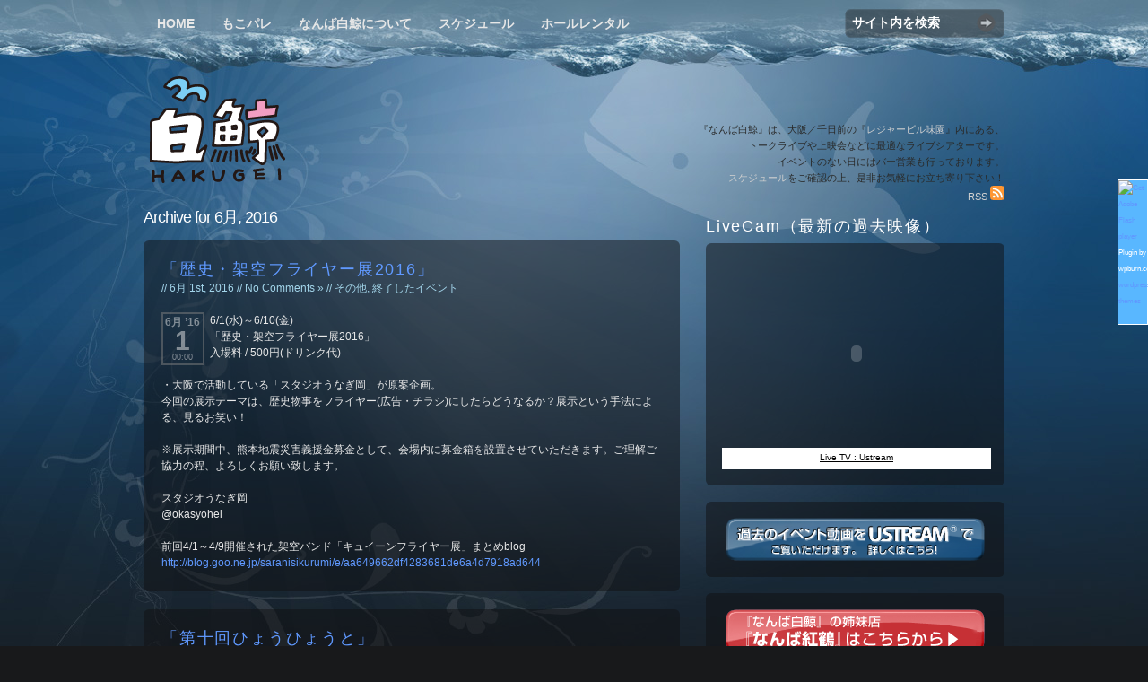

--- FILE ---
content_type: text/html; charset=UTF-8
request_url: http://hakugei.net/archives/date/2016/06?ec3_listing=disable
body_size: 86845
content:
<!DOCTYPE html PUBLIC "-//W3C//DTD XHTML 1.0 Transitional//EN" "http://www.w3.org/TR/xhtml1/DTD/xhtml1-transitional.dtd">
<html xmlns="http://www.w3.org/1999/xhtml">
<head profile="http://gmpg.org/xfn/11">

	<title>2016  6月 | なんば白鯨</title>

<meta http-equiv="Content-Type" content="text/html; charset=UTF-8" />
<link rel="stylesheet" type="text/css" href="http://hakugei.net/wp-content/themes/irresistible/style.css" media="screen" />
<!--[if lte IE 7]><link rel="stylesheet" type="text/css" href="http://hakugei.net/wp-content/themes/irresistible/ie.css" /><![endif]-->
<!--[if IE 6]>
<script src="http://hakugei.net/wp-content/themes/irresistible/includes/js/pngfix.js"></script>
<script src="http://hakugei.net/wp-content/themes/irresistible/includes/js/menu.js"></script>
<![endif]-->

<link rel="alternate" type="application/rss+xml" title="RSS 2.0" href="feed://hakugei.net/feed" />
<link rel="pingback" href="http://hakugei.net/xmlrpc.php" />

<script type='text/javascript' src='http://hakugei.net/wp-includes/js/l10n.js?ver=20101110'></script>
<script type='text/javascript' src='http://ajax.googleapis.com/ajax/libs/swfobject/2.2/swfobject.js?ver=3.1.2'></script>
<script type='text/javascript' src='http://hakugei.net/wp-includes/js/jquery/jquery.js?ver=1.4.4'></script>
<script type='text/javascript' src='http://hakugei.net/wp-content/plugins/wp-featured-content-slider/scripts/jquery.cycle.all.2.72.js?ver=1.3'></script>
<script type='text/javascript' src='http://hakugei.net/wp-content/themes/irresistible/includes/js/tabs.js?ver=3.1.2'></script>
<script type='text/javascript' src='http://hakugei.net/wp-content/themes/irresistible/includes/js/superfish.js?ver=3.1.2'></script>
<link rel="EditURI" type="application/rsd+xml" title="RSD" href="http://hakugei.net/xmlrpc.php?rsd" />
<link rel="wlwmanifest" type="application/wlwmanifest+xml" href="http://hakugei.net/wp-includes/wlwmanifest.xml" /> 
<link rel='index' title='なんば白鯨' href='http://hakugei.net' />
<meta name="generator" content="WordPress 3.1.2" />

<!-- All in One SEO Pack 1.6.14.2 by Michael Torbert of Semper Fi Web Design[212,282] -->
<meta name="robots" content="noindex,follow" />
<link rel="canonical" href="http://hakugei.net/archives/date/2016/06" />
<!-- /all in one seo pack -->

	<!-- Added by Event-Calendar plugin. Version 3.2.beta2 -->
	<script type='text/javascript' src='http://hakugei.net/wp-content/plugins/event-calendar/xmlhttprequest.js'></script>
	<script type='text/javascript' src='http://hakugei.net/wp-content/plugins/event-calendar/ec3.js'></script>
	<script type='text/javascript'><!--
	ec3.start_of_week=1;
	ec3.month_of_year=new Array('1月','2月','3月','4月','5月','6月','7月','8月','9月','10月','11月','12月');
	ec3.month_abbrev=new Array('1月','2月','3月','4月','5月','6月','7月','8月','9月','10月','11月','12月');
	ec3.myfiles='http://hakugei.net/wp-content/plugins/event-calendar';
	ec3.home='http://hakugei.net';
	ec3.viewpostsfor="%2$s年%1$sの投稿を表示";
	// --></script>

	<style type='text/css' media='screen'>
	@import url(http://hakugei.net/wp-content/plugins/event-calendar/ec3.css);
	.ec3_ec{ background-image:url(http://hakugei.net/wp-content/plugins/event-calendar/ec.png) !IMPORTANT }
	#ec3_shadow0{ background-image:url(http://hakugei.net/wp-content/plugins/event-calendar/shadow0.png) !IMPORTANT }
	#ec3_shadow1{ background-image:url(http://hakugei.net/wp-content/plugins/event-calendar/shadow1.png) !IMPORTANT }
	#ec3_shadow2{ background-image:url(http://hakugei.net/wp-content/plugins/event-calendar/shadow2.png) !IMPORTANT }
	</style>

<!--[if IE]>
	<style type='text/css' media='screen'>
	.ec3_ec {
	 background-image:none;
	 filter:progid:DXImageTransform.Microsoft.AlphaImageLoader(src='http://hakugei.net/wp-content/plugins/event-calendar/ec.png');
	}
	#ec3_shadow0, ec3_shadow1, ec3_shadow2{ background-image:none }
	#ec3_shadow0 div{ filter:progid:DXImageTransform.Microsoft.AlphaImageLoader(src='http://hakugei.net/wp-content/plugins/event-calendar/shadow0.png',sizingMethod='scale') }
	#ec3_shadow1    { filter:progid:DXImageTransform.Microsoft.AlphaImageLoader(src='http://hakugei.net/wp-content/plugins/event-calendar/shadow1.png',sizingMethod='crop') }
	#ec3_shadow2 div{ filter:progid:DXImageTransform.Microsoft.AlphaImageLoader(src='http://hakugei.net/wp-content/plugins/event-calendar/shadow2.png',sizingMethod='scale') }
	</style>
<![endif]-->



<!-- Begin - HITS-IE6 PNGFix -->
<!-- IE6 has not been detected as the users browser version by the server -->
<!--  End  - HITS-IE6 PNGFix -->

<link rel="alternate" media="handheld" type="text/html" href="http://hakugei.net/archives/date/2016/06?ec3_listing=disable" />
<script type="text/javascript">
  swfobject.registerObject("wpFollowmeFlash", "9.0.0");
</script>
<style type="text/css">
.getflash { font-size:8px; }
.wp_followme_c2 {
	position:fixed;
	background:#59B7FF;
	top:200px;
	right:0px;
	width:32px;
	height:160px;
	border:1px solid #FFFFFF;
	color:#FFFFFF;
}
</style>

<meta name="generator" content="Irresistible 2.1.1" />
<meta name="generator" content="Woo Framework Version 1.1.1" />
<link href="http://hakugei.net/wp-content/themes/irresistible/styles/default.css" rel="stylesheet" type="text/css" />
<link href="http://hakugei.net/wp-content/themes/irresistible/custom.css" rel="stylesheet" type="text/css" />
<link rel="shortcut icon" href="http://hakugei.sakura.ne.jp/wp-content/uploads/2009/12/favicon.png"/>
<!-- BEGIN: WP Social Bookmarking Light -->
<meta name="mixi-check-robots" content="noimage" />
<style type="text/css">
div.wp_social_bookmarking_light{border:0 !important;padding:0 !important;margin:0 !important;}
div.wp_social_bookmarking_light div{float:left !important;border:0 !important;padding:0 4px 0 0 !important;margin:0 !important;height:21px !important;text-indent:0 !important;}
div.wp_social_bookmarking_light img{border:0 !important;padding:0;margin:0;vertical-align:top !important;}
.wp_social_bookmarking_light_clear{clear:both !important;}
a.wp_social_bookmarking_light_instapaper {display: inline-block;font-family: 'Lucida Grande', Verdana, sans-serif;font-weight: bold;font-size: 11px;-webkit-border-radius: 8px;-moz-border-radius: 8px;color: #fff;background-color: #626262;border: 1px solid #626262;padding: 0px 3px 0px;text-shadow: #3b3b3b 1px 1px 0px;min-width: 62px;text-align: center;vertical-align:top;line-height:21px;}
a.wp_social_bookmarking_light_instapaper, a.wp_social_bookmarking_light_instapaper:hover, a.wp_social_bookmarking_light_instapaper:active, a.wp_social_bookmarking_light_instapaper:visited {color: #fff; text-decoration: none; outline: none;}
.wp_social_bookmarking_light_instapaper:focus {outline: none;}
</style>
<!-- END: WP Social Bookmarking Light -->

<script type="text/javascript"> 
  jQuery("#idTabs").idTabs(); 
</script>            

</head>

<body id="woothemes">

	<div id="wrap">

		<div id="header">
			
            <ul id="nav" class="nav">

				<li><a href="http://hakugei.net/">Home</a></li>
				<li class="page_item page-item-5266"><a href="http://hakugei.net/%e7%99%bd%e9%af%a8%e3%83%a9%e3%82%b8%e3%82%aa%e3%80%80%e3%82%82%e3%81%a3%e3%81%93%e3%82%82%e3%81%93%e3%83%91%e3%83%ac%e3%83%bc%e3%83%89" title="もこパレ">もこパレ</a></li>
<li class="page_item page-item-190"><a href="http://hakugei.net/about" title="なんば白鯨について">なんば白鯨について</a></li>
<li class="page_item page-item-173"><a href="http://hakugei.net/schedule" title="スケジュール">スケジュール</a></li>
<li class="page_item page-item-6"><a href="http://hakugei.net/rental" title="ホールレンタル">ホールレンタル</a></li>

			</ul>
		
			<form id="topSearch" class="search" method="get" action="http://hakugei.net">
					
				<p class="fields">
					<input type="text" value="サイト内を検索" name="s" id="s" onfocus="if (this.value == 'search') {this.value = '';}" onblur="if (this.value == '') {this.value = 'search';}" />
					<button class="replace" type="submit" name="submit">Search</button>
				</p>

			</form>
			
            <div id="logo">
                <a href="http://hakugei.net" title="大阪／千日前 レジャービル味園のライブシアター『なんば白鯨』"><img class="title" src="http://hakugei.net/wp-content/themes/irresistible/images/logo.png" alt="なんば白鯨" /></a>
                <h1 class="replace"><a href="http://hakugei.net">なんば白鯨</a></h1>	
                		
            </div>
            
			<div id="hi">
			
				<p class="nomargin">『なんば白鯨』は、大阪／千日前の『<a href="http://www.universe-misono.co.jp/" Target="_blank">レジャービル味園</a>』内にある、<br>
トークライブや上映会などに最適なライブシアターです。<br>
イベントのない日にはバー営業も行っております。<br>
<a href="schedule">スケジュール</a>をご確認の上、是非お気軽にお立ち寄り下さい！<br>
<a href="feed://hakugei.sakura.ne.jp/feed">RSS <img src="http://hakugei.sakura.ne.jp/wp-content/themes/irresistible/images/rss_icon.png"></a></p>

			
			</div>
			
		</div>
		
	<div id="content">
		
			<div id="main">
			
				                                <h2 class="title">Archive for 6月, 2016</h2>
                				
										    
                    <div class="box1 clearfix">
    
                        <div class="post">
                            <h3 id="post-13737"><a href="http://hakugei.net/archives/13737" rel="bookmark" title="Permanent Link to 「歴史・架空フライヤー展2016」">「歴史・架空フライヤー展2016」</a></h3>
                            <p class="txt0"> // 6月 1st, 2016 // <a href="http://hakugei.net/archives/13737#respond" title="「歴史・架空フライヤー展2016」 へのコメント">No Comments &#187;</a> // <a href="http://hakugei.net/archives/category/%e3%81%9d%e3%81%ae%e4%bb%96" title="その他 の投稿をすべて表示" rel="category tag">その他</a>, <a href="http://hakugei.net/archives/category/%e7%b5%82%e4%ba%86%e3%81%97%e3%81%9f%e3%82%a4%e3%83%99%e3%83%b3%e3%83%88" title="終了したイベント の投稿をすべて表示" rel="category tag">終了したイベント</a></p>
                        
                        <div class='ec3_iconlet ec3_past'><table><tbody><tr class='ec3_month'><td>6月&nbsp;&rsquo;16</td></tr><tr class='ec3_day'><td>1</td></tr><tr class='ec3_time'><td>00:00</td></tr></tbody></table></div>
<p>6/1(水)～6/10(金)<br />
「歴史・架空フライヤー展2016」<br />
入場料 / 500円(ドリンク代)</p>
<p>・大阪で活動している「スタジオうなぎ岡」が原案企画。<br />
今回の展示テーマは、歴史物事をフライヤー(広告・チラシ)にしたらどうなるか？展示という手法による、見るお笑い！</p>
<p>※展示期間中、熊本地震災害義援金募金として、会場内に募金箱を設置させていただきます。ご理解ご協力の程、よろしくお願い致します。</p>
<p>スタジオうなぎ岡<br />
@okasyohei</p>
<p>前回4/1～4/9開催された架空バンド「キュイーンフライヤー展」まとめblog<br />
<a href="http://blog.goo.ne.jp/saranisikurumi/e/aa649662df4283681de6a4d7918ad644">http://blog.goo.ne.jp/saranisikurumi/e/aa649662df4283681de6a4d7918ad644</a></p>
    
                        </div>
					
                    </div>
					    
                    <div class="box1 clearfix">
    
                        <div class="post">
                            <h3 id="post-13547"><a href="http://hakugei.net/archives/13547" rel="bookmark" title="Permanent Link to 「第十回ひょうひょうと」">「第十回ひょうひょうと」</a></h3>
                            <p class="txt0"> // 6月 1st, 2016 // <a href="http://hakugei.net/archives/13547#respond" title="「第十回ひょうひょうと」 へのコメント">No Comments &#187;</a> // <a href="http://hakugei.net/archives/category/%e3%81%8a%e7%ac%91%e3%81%84" title="お笑い の投稿をすべて表示" rel="category tag">お笑い</a>, <a href="http://hakugei.net/archives/category/%e7%b5%82%e4%ba%86%e3%81%97%e3%81%9f%e3%82%a4%e3%83%99%e3%83%b3%e3%83%88" title="終了したイベント の投稿をすべて表示" rel="category tag">終了したイベント</a></p>
                        
                        <div class='ec3_iconlet ec3_past'><table><tbody><tr class='ec3_month'><td>6月&nbsp;&rsquo;16</td></tr><tr class='ec3_day'><td>1</td></tr><tr class='ec3_time'><td>19:00</td></tr></tbody></table></div>
<p>6/1(水)<br />
「第十回ひょうひょうと」<br />
open 18:45 / start 19:00 / ￥700- (1drink別)<br />
出演 / コブラ<br />
ゲスト / パオ～ンちゃん、ちびシャトル<br />
最高顧問 / 小林</p>
<p>・ピン芸人『コブラ』の単独ネタライブ！</p>
    
                        </div>
					
                    </div>
					    
                    <div class="box1 clearfix">
    
                        <div class="post">
                            <h3 id="post-13693"><a href="http://hakugei.net/archives/13693" rel="bookmark" title="Permanent Link to 「キャラバンのライブin大阪part2」">「キャラバンのライブin大阪part2」</a></h3>
                            <p class="txt0"> // 6月 2nd, 2016 // <a href="http://hakugei.net/archives/13693#respond" title="「キャラバンのライブin大阪part2」 へのコメント">No Comments &#187;</a> // <a href="http://hakugei.net/archives/category/%e3%81%8a%e7%ac%91%e3%81%84" title="お笑い の投稿をすべて表示" rel="category tag">お笑い</a>, <a href="http://hakugei.net/archives/category/%e7%b5%82%e4%ba%86%e3%81%97%e3%81%9f%e3%82%a4%e3%83%99%e3%83%b3%e3%83%88" title="終了したイベント の投稿をすべて表示" rel="category tag">終了したイベント</a></p>
                        
                        <div class='ec3_iconlet ec3_past'><table><tbody><tr class='ec3_month'><td>6月&nbsp;&rsquo;16</td></tr><tr class='ec3_day'><td>2</td></tr><tr class='ec3_time'><td>19:00</td></tr></tbody></table></div>
<p>6/2(木)<br />
「キャラバンのライブin大阪part2」<br />
open 18:30 / start 19:00 / ￥1,000- (1drink別)<br />
出演 / キャラバン(難波麻人・桝本コージ)</p>
<p>・現在東京で活動するグレープカンパニー所属のお笑いコンビ『キャラバン』が出身地の大阪でライブをします！昔見た事ある人もない人も是非！</p>
<p>難波麻人blog<br />
<a href="http://ameblo.jp/mitumenoasato/">http://ameblo.jp/mitumenoasato/</a></p>
<p>桝本コージblog<br />
<a href="http://ameblo.jp/masumotomasumoto">http://ameblo.jp/masumotomasumoto</a></p>
<p>マスマスTV<br />
<a href="https://www.youtube.com/channel/UCyM50YzPOauLlyfqWOQMPgg">https://www.youtube.com/channel/UCyM50YzPOauLlyfqWOQMPgg</a></p>
<p>キャラバンHP<br />
<a href="https://caravancaravan.amebaownd.com/">https://caravancaravan.amebaownd.com/</a></p>
    
                        </div>
					
                    </div>
					    
                    <div class="box1 clearfix">
    
                        <div class="post">
                            <h3 id="post-13878"><a href="http://hakugei.net/archives/13878" rel="bookmark" title="Permanent Link to 「人妻ニャンコYOUTUBE撮影会【18禁】～エロス相談窓口～」">「人妻ニャンコYOUTUBE撮影会【18禁】～エロス相談窓口～」</a></h3>
                            <p class="txt0"> // 6月 3rd, 2016 // <a href="http://hakugei.net/archives/13878#respond" title="「人妻ニャンコYOUTUBE撮影会【18禁】～エロス相談窓口～」 へのコメント">No Comments &#187;</a> // <a href="http://hakugei.net/archives/category/%e3%81%8a%e7%ac%91%e3%81%84" title="お笑い の投稿をすべて表示" rel="category tag">お笑い</a>, <a href="http://hakugei.net/archives/category/%e3%81%9d%e3%81%ae%e4%bb%96" title="その他 の投稿をすべて表示" rel="category tag">その他</a>, <a href="http://hakugei.net/archives/category/%e7%b5%82%e4%ba%86%e3%81%97%e3%81%9f%e3%82%a4%e3%83%99%e3%83%b3%e3%83%88" title="終了したイベント の投稿をすべて表示" rel="category tag">終了したイベント</a></p>
                        
                        <div class='ec3_iconlet ec3_past'><table><tbody><tr class='ec3_month'><td>6月&nbsp;&rsquo;16</td></tr><tr class='ec3_day'><td>3</td></tr><tr class='ec3_time'><td>20:00</td></tr></tbody></table></div>
<p>6/3(金)<br />
「人妻ニャンコYOUTUBE撮影会【18禁】～エロス相談窓口～」<br />
open 19:45 / start 20:00 / close 21:30 / ￥1,000- (1drink別)<br />
出演 / 人妻ニャンコ</p>
<p>・官能芸人『人妻ニャンコ』の官能イベント！エロ真面目、エロおバカな人妻ニャンコが皆さんのエロのお悩みを解決！？</p>
<p>撮影時間1時間<br />
30分放送×な濃いエロス</p>
<p>定員30名</p>
<p>チケットご希望の方はこちらまで<br />
人妻ニャンコTwitter<br />
@azarashinyanko</p>
<p>yahooメールイベント専用アカウント<br />
当日までに・エロや恋愛のお悩み、質問などお送り下さい。<br />
nyanko_18ero@yahoo.co.jp</p>
    
                        </div>
					
                    </div>
					    
                    <div class="box1 clearfix">
    
                        <div class="post">
                            <h3 id="post-13751"><a href="http://hakugei.net/archives/13751" rel="bookmark" title="Permanent Link to 「ピンネタライブ～ピンホール～vol.4」">「ピンネタライブ～ピンホール～vol.4」</a></h3>
                            <p class="txt0"> // 6月 4th, 2016 // <a href="http://hakugei.net/archives/13751#respond" title="「ピンネタライブ～ピンホール～vol.4」 へのコメント">No Comments &#187;</a> // <a href="http://hakugei.net/archives/category/%e3%81%8a%e7%ac%91%e3%81%84" title="お笑い の投稿をすべて表示" rel="category tag">お笑い</a>, <a href="http://hakugei.net/archives/category/%e7%b5%82%e4%ba%86%e3%81%97%e3%81%9f%e3%82%a4%e3%83%99%e3%83%b3%e3%83%88" title="終了したイベント の投稿をすべて表示" rel="category tag">終了したイベント</a></p>
                        
                        <div class='ec3_iconlet ec3_past'><table><tbody><tr class='ec3_month'><td>6月&nbsp;&rsquo;16</td></tr><tr class='ec3_day'><td>4</td></tr><tr class='ec3_time'><td>19:15</td></tr></tbody></table></div>
<p>6/4(土)<br />
「ピンネタライブ～ピンホール～vol.4」<br />
open 19:00 / start 19:15 / ￥700- (1drink別)<br />
出演 / ピン芸人多数出演</p>
<p>・ピン芸人が多数集まって、ネタをそれぞれやるライブ！</p>
    
                        </div>
					
                    </div>
					    
                    <div class="box1 clearfix">
    
                        <div class="post">
                            <h3 id="post-13686"><a href="http://hakugei.net/archives/13686" rel="bookmark" title="Permanent Link to 「佐川貸切公演 さえずり」">「佐川貸切公演 さえずり」</a></h3>
                            <p class="txt0"> // 6月 5th, 2016 // <a href="http://hakugei.net/archives/13686#respond" title="「佐川貸切公演 さえずり」 へのコメント">No Comments &#187;</a> // <a href="http://hakugei.net/archives/category/%e3%81%8a%e7%ac%91%e3%81%84" title="お笑い の投稿をすべて表示" rel="category tag">お笑い</a>, <a href="http://hakugei.net/archives/category/%e7%b5%82%e4%ba%86%e3%81%97%e3%81%9f%e3%82%a4%e3%83%99%e3%83%b3%e3%83%88" title="終了したイベント の投稿をすべて表示" rel="category tag">終了したイベント</a></p>
                        
                        <div class='ec3_iconlet ec3_past'><table><tbody><tr class='ec3_month'><td>6月&nbsp;&rsquo;16</td></tr><tr class='ec3_day'><td>5</td></tr><tr class='ec3_time'><td>19:30</td></tr></tbody></table></div>
<p>6/5(日)<br />
「佐川貸切公演 さえずり」<br />
open 19:15 / start 19:30 / 当日￥1,500- (1drink別) 予約￥700- (1drink別)<br />
出演 / 佐川貸切公演</p>
<p>・オール新ネタ10本前後の楽しいライブ！</p>
<p>ご予約・お問い合わせ<br />
Twitter＠396Nsagawa<br />
oogiriot@gmail.com<br />
事前予約とお連れ様は￥700- (1drink別)に！</p>
    
                        </div>
					
                    </div>
					    
                    <div class="box1 clearfix">
    
                        <div class="post">
                            <h3 id="post-13806"><a href="http://hakugei.net/archives/13806" rel="bookmark" title="Permanent Link to 「大喜利BAR」">「大喜利BAR」</a></h3>
                            <p class="txt0"> // 6月 5th, 2016 // <a href="http://hakugei.net/archives/13806#respond" title="「大喜利BAR」 へのコメント">No Comments &#187;</a> // <a href="http://hakugei.net/archives/category/%e3%81%8a%e7%ac%91%e3%81%84" title="お笑い の投稿をすべて表示" rel="category tag">お笑い</a>, <a href="http://hakugei.net/archives/category/%e7%b5%82%e4%ba%86%e3%81%97%e3%81%9f%e3%82%a4%e3%83%99%e3%83%b3%e3%83%88" title="終了したイベント の投稿をすべて表示" rel="category tag">終了したイベント</a></p>
                        
                        <div class='ec3_iconlet ec3_past'><table><tbody><tr class='ec3_month'><td>6月&nbsp;&rsquo;16</td></tr><tr class='ec3_day'><td>5</td></tr><tr class='ec3_time'><td>21:00</td></tr></tbody></table></div>
<p>6/5(日)<br />
「大喜利BAR」<br />
open 21:00 / ￥1,000- (1drink別)<br />
出演 / ひこーき雲佐藤、村橋ステム、カブレラ兵頭、Mr.マイクただし</p>
<p>・お品書きに書かれた大喜利のお題をご注文いただくと、大喜利シェフ芸人が大喜利をするコンセプトBAR『大喜利BAR』がオープン！最高のボケをあなたの席までお届けします！お気軽にご注文下さい！お題によってはボケをお作りするのにお時間を頂く場合がございます。</p>
<p>【大喜利BARスタッフ】<br />
オーナー:ひこーき雲佐藤<br />
店長:村橋ステム<br />
チーフ:カブレラ兵頭<br />
バイトリーダー:Mr.マイクただし</p>
<p>ひこーき雲佐藤blog<br />
「おさげの娘が豆食うてホイ」<br />
<a title="http://ameblo.jp/hiko-kigumosatou/" href="http://ameblo.jp/hiko-kigumosatou/">http://ameblo.jp/hiko-kigumosatou/</a></p>
<p>ひこーき雲のネットラジオ<br />
<a title="http://hiko-kigumonetradio.seesaa.net/" href="http://hiko-kigumonetradio.seesaa.net/">http://hiko-kigumonetradio.seesaa.net/</a></p>
    
                        </div>
					
                    </div>
					    
                    <div class="box1 clearfix">
    
                        <div class="post">
                            <h3 id="post-13719"><a href="http://hakugei.net/archives/13719" rel="bookmark" title="Permanent Link to 「アイドルライブ～お目こぼし～」">「アイドルライブ～お目こぼし～」</a></h3>
                            <p class="txt0"> // 6月 6th, 2016 // <a href="http://hakugei.net/archives/13719#respond" title="「アイドルライブ～お目こぼし～」 へのコメント">No Comments &#187;</a> // <a href="http://hakugei.net/archives/category/%e7%b5%82%e4%ba%86%e3%81%97%e3%81%9f%e3%82%a4%e3%83%99%e3%83%b3%e3%83%88" title="終了したイベント の投稿をすべて表示" rel="category tag">終了したイベント</a></p>
                        
                        <div class='ec3_iconlet ec3_past'><table><tbody><tr class='ec3_month'><td>6月&nbsp;&rsquo;16</td></tr><tr class='ec3_day'><td>6</td></tr><tr class='ec3_time'><td>19:30</td></tr></tbody></table></div>
<p>6/6(月)<br />
「アイドルライブ～お目こぼし～」<br />
open 19:00 / start 19:30 / ￥1,000- (1drink別)<br />
出演 / 盆と正月、青井さぴ、長門さくら、るしぇ、さわちゃん、ツインボールズ<br />
ＭＣ / おい井川！、ミスＸ</p>
<p>・クセものしか呼んでないアイドルライブ！</p>
    
                        </div>
					
                    </div>
					    
                    <div class="box1 clearfix">
    
                        <div class="post">
                            <h3 id="post-13688"><a href="http://hakugei.net/archives/13688" rel="bookmark" title="Permanent Link to 「よっしゃあ大喜利RUSH」">「よっしゃあ大喜利RUSH」</a></h3>
                            <p class="txt0"> // 6月 7th, 2016 // <a href="http://hakugei.net/archives/13688#respond" title="「よっしゃあ大喜利RUSH」 へのコメント">No Comments &#187;</a> // <a href="http://hakugei.net/archives/category/%e3%81%8a%e7%ac%91%e3%81%84" title="お笑い の投稿をすべて表示" rel="category tag">お笑い</a>, <a href="http://hakugei.net/archives/category/%e7%b5%82%e4%ba%86%e3%81%97%e3%81%9f%e3%82%a4%e3%83%99%e3%83%b3%e3%83%88" title="終了したイベント の投稿をすべて表示" rel="category tag">終了したイベント</a></p>
                        
                        <div class='ec3_iconlet ec3_past'><table><tbody><tr class='ec3_month'><td>6月&nbsp;&rsquo;16</td></tr><tr class='ec3_day'><td>7</td></tr><tr class='ec3_time'><td>19:30</td></tr></tbody></table></div>
<p>6/7(火)<br />
「よっしゃあ大喜利RUSH」<br />
open 19:15 / start 19:30 / ￥1,000- (1drink別)<br />
出演 / 大喜利者達6人程</p>
<p>・約1時間30分、ひたすら大喜利をして、最終的に一番ポイントを獲得してた人が真の大喜利者。</p>
<p>詳細・お問い合わせ<br />
Twitter＠396Nsagawa<br />
oogiriot@gmail.com</p>
    
                        </div>
					
                    </div>
					    
                    <div class="box1 clearfix">
    
                        <div class="post">
                            <h3 id="post-13844"><a href="http://hakugei.net/archives/13844" rel="bookmark" title="Permanent Link to 「Ｒ-指定」">「Ｒ-指定」</a></h3>
                            <p class="txt0"> // 6月 8th, 2016 // <a href="http://hakugei.net/archives/13844#respond" title="「Ｒ-指定」 へのコメント">No Comments &#187;</a> // <a href="http://hakugei.net/archives/category/%e3%81%8a%e7%ac%91%e3%81%84" title="お笑い の投稿をすべて表示" rel="category tag">お笑い</a>, <a href="http://hakugei.net/archives/category/%e7%b5%82%e4%ba%86%e3%81%97%e3%81%9f%e3%82%a4%e3%83%99%e3%83%b3%e3%83%88" title="終了したイベント の投稿をすべて表示" rel="category tag">終了したイベント</a></p>
                        
                        <div class='ec3_iconlet ec3_past'><table><tbody><tr class='ec3_month'><td>6月&nbsp;&rsquo;16</td></tr><tr class='ec3_day'><td>8</td></tr><tr class='ec3_time'><td>19:00</td></tr></tbody></table></div>
<p>6/8(水)<br />
「Ｒ-指定」<br />
open 18:45 / start 19:00 / ￥700- (1drink別)<br />
出演 / にしね・ザ・タイガー、シーチキン佐野、コンチェルト池水、よこおりょうすけ、はやし、賢者クサヤマ</p>
<p>・次回のＲ-１ぐらんぷりに向けて、２分ネタの無限ループ！</p>
<p>にしね・ザ・タイガーblog<br />
「日誌ね」<br />
<a title="http://shakehefu.jugem.jp/" href="http://shakehefu.jugem.jp/">http://shakehefu.jugem.jp/</a></p>
<p>よこおりょうすけlog<br />
「自由帳 なまえ (よこおりょうすけ)」<br />
<a title="http://ameblo.jp/yokoodesu/" href="http://ameblo.jp/yokoodesu/">http://ameblo.jp/yokoodesu/</a></p>
    
                        </div>
					
                    </div>
					    
                    <div class="box1 clearfix">
    
                        <div class="post">
                            <h3 id="post-13713"><a href="http://hakugei.net/archives/13713" rel="bookmark" title="Permanent Link to 「嗽 改め 森川ライブvol.1」">「嗽 改め 森川ライブvol.1」</a></h3>
                            <p class="txt0"> // 6月 9th, 2016 // <a href="http://hakugei.net/archives/13713#respond" title="「嗽 改め 森川ライブvol.1」 へのコメント">No Comments &#187;</a> // <a href="http://hakugei.net/archives/category/%e3%81%8a%e7%ac%91%e3%81%84" title="お笑い の投稿をすべて表示" rel="category tag">お笑い</a>, <a href="http://hakugei.net/archives/category/%e7%b5%82%e4%ba%86%e3%81%97%e3%81%9f%e3%82%a4%e3%83%99%e3%83%b3%e3%83%88" title="終了したイベント の投稿をすべて表示" rel="category tag">終了したイベント</a></p>
                        
                        <div class='ec3_iconlet ec3_past'><table><tbody><tr class='ec3_month'><td>6月&nbsp;&rsquo;16</td></tr><tr class='ec3_day'><td>9</td></tr><tr class='ec3_time'><td>19:00</td></tr></tbody></table></div>
<p>6/9(木)<br />
「嗽 改め 森川ライブvol.1」<br />
open 18:45 / start 19:00 / ￥700- (1drink別)<br />
出演 / 森川、他</p>
<p>・あの『森川』とゲストによる、お笑いライブ！</p>
    
                        </div>
					
                    </div>
					    
                    <div class="box1 clearfix">
    
                        <div class="post">
                            <h3 id="post-13945"><a href="http://hakugei.net/archives/13945" rel="bookmark" title="Permanent Link to 「広めるラジオ公開録音♂」">「広めるラジオ公開録音♂」</a></h3>
                            <p class="txt0"> // 6月 9th, 2016 // <a href="http://hakugei.net/archives/13945#respond" title="「広めるラジオ公開録音♂」 へのコメント">No Comments &#187;</a> // <a href="http://hakugei.net/archives/category/%e3%83%a9%e3%82%b8%e3%82%aa" title="ラジオ の投稿をすべて表示" rel="category tag">ラジオ</a>, <a href="http://hakugei.net/archives/category/%e7%b5%82%e4%ba%86%e3%81%97%e3%81%9f%e3%82%a4%e3%83%99%e3%83%b3%e3%83%88" title="終了したイベント の投稿をすべて表示" rel="category tag">終了したイベント</a></p>
                        
                        <div class='ec3_iconlet ec3_past'><table><tbody><tr class='ec3_month'><td>6月&nbsp;&rsquo;16</td></tr><tr class='ec3_day'><td>9</td></tr><tr class='ec3_time'><td>21:00</td></tr></tbody></table></div>
<p>6/9(木)<br />
「広めるラジオ公開録音♂」<br />
open 20:45 / start 21:00 / ￥700- (1drink別)<br />
出演 / ハクション中西、地獄の遺伝子ＤＮＡ池上</p>
<p>・白鯨ラジオもっこもこチャンネルで毎週月曜配信中のネットラジオ「広めるラジオ」の公開録音！くんずほぐれつの下ネタトークをナマで是非！会場限定オフトークあり！</p>
<p>ハクション中西と地獄の遺伝子ＤＮＡ池上のネットラジオ<br />
「広めるラジオ」<br />
<a title="http://mokkomoko-channel.seesaa.net/category/15543475-1.html" href="http://mokkomoko-channel.seesaa.net/category/15543475-1.html">http://mokkomoko-channel.seesaa.net/category/15543475-1.html</a></p>
<p>ハクション中西blog<br />
「屁はついてくる」<br />
<a title="http://ameblo.jp/ajgdmtj235/" href="http://ameblo.jp/ajgdmtj235/">http://ameblo.jp/ajgdmtj235/</a></p>
<p>ハクション中西の小説<br />
<a href="http://novel.fc2.com/user/28053108/">http://novel.fc2.com/user/28053108/</a></p>
<p>地獄の遺伝子DNA池上blog<br />
「DNA池上の微妙な暴言」<br />
<a href="http://dnaikegami.otaden.jp/">http://dnaikegami.otaden.jp/</a></p>
<p>地獄の遺伝子・漫才「好きな祭り」<br />
<a href="http://youtu.be/VD5EZOwvOMY">http://youtu.be/VD5EZOwvOMY</a></p>
<p>地獄の遺伝子出演ＰＶ「DOROTHY / 不思議ちゃん」<br />
<a href="http://youtu.be/luc61-HZnNE">http://youtu.be/luc61-HZnNE</a></p>
<p>地獄の遺伝子チャンネル<br />
<a href="http://youtu.be/9R4JcSvqM7E">http://youtu.be/9R4JcSvqM7E</a></p>
    
                        </div>
					
                    </div>
										
					<div class="navigation nav clearfix">
						<div class="fl"></div>
						<div class="fr"></div>
					</div>
					
	
		</div><!-- / #main -->
			
        <div id="sidebar" >

    <!-- Add you sidebar manual code here to show above the widgets -->
    <div class="widgetized">
			
    </div>	           
    <!-- Add you sidebar manual code here to show below the widgets -->	

    <!-- Sidebar Video -->    
    
    <!-- Sidebar Tabs -->
        
    <!-- Add you sidebar manual code here to show above the widgets -->
    <div class="widgetized">
		<div id="text-5" class=""><h3>LiveCam（最新の過去映像）</h3><div class="list3 box1">			<div class="textwidget"><object classid="clsid:d27cdb6e-ae6d-11cf-96b8-444553540000" width="300" height="210" id="utv441640"><param name="flashvars" value="autoplay=false&amp;brand=embed&amp;cid=2489789"/><param name="allowfullscreen" value="true"/><param name="allowscriptaccess" value="always"/><param name="movie" value="http://www.ustream.tv/flash/live/1/2489789"/><embed flashvars="autoplay=false&amp;brand=embed&amp;cid=2489789" width="300" height="210" allowfullscreen="true" allowscriptaccess="always" id="utv441640" name="utv_n_747790" src="http://www.ustream.tv/flash/live/1/2489789" type="application/x-shockwave-flash" /></object><a href="http://www.ustream.tv/live" style="padding: 2px 0px 4px; width: 300px; background: #ffffff; display: block; color: #000000; font-weight: normal; font-size: 10px; text-decoration: underline; text-align: center;" target="_blank">Live TV : Ustream</a></div>
		</div></div><div id="text-8" class=""><h3> </h3><div class="list3 box1">			<div class="textwidget"><CENTER>
<a href="http://www.ustream.tv/channel/namba-hakugei" target="_blank"><img src="http://hakugei.net/wp-content/themes/irresistible/images/ust_button.png" alt="Ustreamボタン" border=0></a>
</CENTER></div>
		</div></div><div id="text-9" class=""><h3> </h3><div class="list3 box1">			<div class="textwidget"><CENTER>
<a href="http://benitsuru.net/" target="_blank"><img src="http://hakugei.net/wp-content/uploads/2011/05/benitsuru.png" alt="Ustreamボタン" border=0></a>
</CENTER></div>
		</div></div><div id="event-calendar" class=""><h3>イベントスケジュール</h3><div class="list3 box1"><div id='wp-calendar'>
<table class='nav'><tbody><tr>
	<td id='prev'><a id='wp-calendar-ec3_prev' href='http://hakugei.net/archives/date/2016/05?ec3_listing=events'>&laquo;&nbsp;5月</a></td>
	<td><img id='wp-calendar-ec3_spinner' style='display:none' src='http://hakugei.net/wp-content/plugins/event-calendar/ec_load.gif' alt='spinner' />
	    <a id='wp-calendar-ec3_publish' href='webcal://hakugei.net/feed/ical' title='Subscribe to iCalendar.'>
	     <img src='http://hakugei.net/wp-content/plugins/event-calendar/publish.gif' alt='iCalendar' />
	    </a>
	</td>
	<td id='next'><a id='wp-calendar-ec3_next' href='http://hakugei.net/archives/date/2016/08?ec3_listing=events'>8月&nbsp;&raquo;</a></td>
</tr></tbody></table>
<table id="wp-calendar-ec3_2016_6">
<caption><a href="http://hakugei.net/archives/date/2016/06?ec3_listing=events" title="2016年6月の投稿を表示">6月 2016</a></caption>
<thead><tr>
	<th abbr='月曜日' scope='col' title='月曜日'>月</th>
	<th abbr='火曜日' scope='col' title='火曜日'>火</th>
	<th abbr='水曜日' scope='col' title='水曜日'>水</th>
	<th abbr='木曜日' scope='col' title='木曜日'>木</th>
	<th abbr='金曜日' scope='col' title='金曜日'>金</th>
	<th abbr='土曜日' scope='col' title='土曜日'>土</th>
	<th abbr='日曜日' scope='col' title='日曜日'>日</th>
</tr></thead>
<tbody>
	<tr><td colspan='2' class='pad'>&nbsp;</td><td id="wp-calendar-ec3_2016_6_1" class="ec3_postday ec3_eventday"><a href="http://hakugei.net/archives/date/2016/06/01?ec3_listing=events" title="「第十回ひょうひょうと」 @19:00, 「歴史・架空フライヤー展2016」 @00:00" class="eventday">1</a></td><td id="wp-calendar-ec3_2016_6_2" class="ec3_postday ec3_eventday"><a href="http://hakugei.net/archives/date/2016/06/02?ec3_listing=events" title="「キャラバンのライブin大阪part2」 @19:00" class="eventday">2</a></td><td id="wp-calendar-ec3_2016_6_3" class="ec3_postday ec3_eventday"><a href="http://hakugei.net/archives/date/2016/06/03?ec3_listing=events" title="「人妻ニャンコYOUTUBE撮影会【18禁】～エロス相談窓口～」 @20:00" class="eventday">3</a></td><td id="wp-calendar-ec3_2016_6_4" class="ec3_postday ec3_eventday"><a href="http://hakugei.net/archives/date/2016/06/04?ec3_listing=events" title="「ピンネタライブ～ピンホール～vol.4」 @19:15" class="eventday">4</a></td><td id="wp-calendar-ec3_2016_6_5" class="ec3_postday ec3_eventday"><a href="http://hakugei.net/archives/date/2016/06/05?ec3_listing=events" title="「大喜利BAR」 @21:00, 「佐川貸切公演 さえずり」 @19:30" class="eventday">5</a></td></tr>
	<tr><td id="wp-calendar-ec3_2016_6_6" class="ec3_postday ec3_eventday"><a href="http://hakugei.net/archives/date/2016/06/06?ec3_listing=events" title="「アイドルライブ～お目こぼし～」 @19:30" class="eventday">6</a></td><td id="wp-calendar-ec3_2016_6_7" class="ec3_postday ec3_eventday"><a href="http://hakugei.net/archives/date/2016/06/07?ec3_listing=events" title="「よっしゃあ大喜利RUSH」 @19:30" class="eventday">7</a></td><td id="wp-calendar-ec3_2016_6_8" class="ec3_postday ec3_eventday"><a href="http://hakugei.net/archives/date/2016/06/08?ec3_listing=events" title="「Ｒ-指定」 @19:00" class="eventday">8</a></td><td id="wp-calendar-ec3_2016_6_9" class="ec3_postday ec3_eventday"><a href="http://hakugei.net/archives/date/2016/06/09?ec3_listing=events" title="「広めるラジオ公開録音♂」 @21:00, 「嗽 改め 森川ライブvol.1」 @19:00" class="eventday">9</a></td><td id="wp-calendar-ec3_2016_6_10" class="ec3_postday ec3_eventday"><a href="http://hakugei.net/archives/date/2016/06/10?ec3_listing=events" title="「Nest Power of Spunky！vol.11」 @19:30" class="eventday">10</a></td><td id="wp-calendar-ec3_2016_6_11" class="ec3_postday ec3_eventday"><a href="http://hakugei.net/archives/date/2016/06/11?ec3_listing=events" title="「このマジックがつく限りvol.4」 @21:30, 「ハリキリの部屋vol.11」 @19:00" class="eventday">11</a></td><td id="wp-calendar-ec3_2016_6_12" class="ec3_postday ec3_eventday"><a href="http://hakugei.net/archives/date/2016/06/12?ec3_listing=events" title="「地獄の遺伝子vol.81」 @20:00" class="eventday">12</a></td></tr>
	<tr><td id="wp-calendar-ec3_2016_6_13" class="ec3_postday ec3_eventday"><a href="http://hakugei.net/archives/date/2016/06/13?ec3_listing=events" title="「プロ野球トークvol.25～トークの交流戦～」 @20:00" class="eventday">13</a></td><td id="wp-calendar-ec3_2016_6_14" class="ec3_postday ec3_eventday"><a href="http://hakugei.net/archives/date/2016/06/14?ec3_listing=events" title="「嗽 改め 森川ライブvol.2」 @21:45, 「D.S.G.のピンネタvol.25」 @19:30" class="eventday">14</a></td><td id="wp-calendar-ec3_2016_6_15" class="ec3_postday ec3_eventday"><a href="http://hakugei.net/archives/date/2016/06/15?ec3_listing=events" title="「松原タメシvol.23～ドライブ～」 @21:45, 「雷ジャクソン黒木企画(仮)vol.4」 @20:00" class="eventday">15</a></td><td id="wp-calendar-ec3_2016_6_16" class="ec3_postday ec3_eventday"><a href="http://hakugei.net/archives/date/2016/06/16?ec3_listing=events" title="「無知無知の無vol.61」 @19:00" class="eventday">16</a></td><td id="wp-calendar-ec3_2016_6_17" class="ec3_postday ec3_eventday"><a href="http://hakugei.net/archives/date/2016/06/17?ec3_listing=events" title="「トークライブ林vol.8」 @20:00" class="eventday">17</a></td><td id="wp-calendar-ec3_2016_6_18" class="ec3_postday ec3_eventday"><a href="http://hakugei.net/archives/date/2016/06/18?ec3_listing=events" title="「へべさん。vol.20」 @21:45, 「僕の宗教へようこそ第八十二教義～哀愁のアニソンサロン～」 @19:00" class="eventday">18</a></td><td id="wp-calendar-ec3_2016_6_19" class="ec3_postday ec3_eventday"><a href="http://hakugei.net/archives/date/2016/06/19?ec3_listing=events" title="「山田ジャックの60分」 @22:00, 「サイコ・フォールズvol.33」 @19:00" class="eventday">19</a></td></tr>
	<tr><td id="wp-calendar-ec3_2016_6_20" class="ec3_postday ec3_eventday"><a href="http://hakugei.net/archives/date/2016/06/20?ec3_listing=events" title="「花谷さん誕生日プレゼントに場所おさえましたんで、なんかしてくださいってなんかいうてくれたんで、トークライブしますわライブです」 @21:30, 「雑草ライブvol.6」 @19:00" class="eventday">20</a></td><td id="wp-calendar-ec3_2016_6_21" class="ec3_postday ec3_eventday"><a href="http://hakugei.net/archives/date/2016/06/21?ec3_listing=events" title="「踏み台寄席vol.64」 @20:00" class="eventday">21</a></td><td id="wp-calendar-ec3_2016_6_22" class="ec3_postday ec3_eventday"><a href="http://hakugei.net/archives/date/2016/06/22?ec3_listing=events" title="「ニシネ死ネ死ネ団 vol.89」 @19:00" class="eventday">22</a></td><td id="wp-calendar-ec3_2016_6_23" class="ec3_postday ec3_eventday"><a href="http://hakugei.net/archives/date/2016/06/23?ec3_listing=events" title="「ロフトマンのトークライブvol.25」 @20:00" class="eventday">23</a></td><td id="wp-calendar-ec3_2016_6_24" class="ec3_postday ec3_eventday"><a href="http://hakugei.net/archives/date/2016/06/24?ec3_listing=events" title="「デトックスエステライブvol.8」 @21:45, 「ネオ姫殿vol.49」 @19:30" class="eventday">24</a></td><td id="wp-calendar-ec3_2016_6_25" class="ec3_postday ec3_eventday"><a href="http://hakugei.net/archives/date/2016/06/25?ec3_listing=events" title="「酒飲んでワイワイvol.21」 @21:00" class="eventday">25</a></td><td id="wp-calendar-ec3_2016_6_26" class="ec3_postday ec3_eventday"><a href="http://hakugei.net/archives/date/2016/06/26?ec3_listing=events" title="「2分の漫才を5本ずつやるライブ(仮)vol.6」 @20:30, 「さん馬鹿トークvol.51」 @18:00" class="eventday">26</a></td></tr>
	<tr><td id="wp-calendar-ec3_2016_6_27" class="ec3_postday ec3_eventday"><a href="http://hakugei.net/archives/date/2016/06/27?ec3_listing=events" title="「ヘッドライト・トークライブ『ウラ』vol.2」 @19:30" class="eventday">27</a></td><td id="wp-calendar-ec3_2016_6_28" class="ec3_postday ec3_eventday"><a href="http://hakugei.net/archives/date/2016/06/28?ec3_listing=events" title="「砂漠ライブ」 @20:00" class="eventday">28</a></td><td id="wp-calendar-ec3_2016_6_29" class="ec3_postday ec3_eventday"><a href="http://hakugei.net/archives/date/2016/06/29?ec3_listing=events" title="「地獄のうどん・ザ・タイガー」 @20:00" class="eventday">29</a></td><td id="wp-calendar-ec3_2016_6_30" class="ec3_postday ec3_eventday"><a href="http://hakugei.net/archives/date/2016/06/30?ec3_listing=events" title="「三輪の日vol.4」 @19:30" class="eventday">30</a></td><td colspan='3' class='pad' style='vertical-align:bottom'><a href='http://wpcal.firetree.net/?ec3_version=3.2.beta2' title='Event-Calendar 3.2.beta2' style='display:none'><span class='ec3_ec'><span>EC</span></span></a></td></tr>
</tbody>
</table>
<table id="wp-calendar-ec3_2016_7">
<caption><a href="http://hakugei.net/archives/date/2016/07?ec3_listing=events" title="2016年7月の投稿を表示">7月 2016</a></caption>
<thead><tr>
	<th abbr='月曜日' scope='col' title='月曜日'>月</th>
	<th abbr='火曜日' scope='col' title='火曜日'>火</th>
	<th abbr='水曜日' scope='col' title='水曜日'>水</th>
	<th abbr='木曜日' scope='col' title='木曜日'>木</th>
	<th abbr='金曜日' scope='col' title='金曜日'>金</th>
	<th abbr='土曜日' scope='col' title='土曜日'>土</th>
	<th abbr='日曜日' scope='col' title='日曜日'>日</th>
</tr></thead>
<tbody>
	<tr><td colspan='4' class='pad'>&nbsp;</td><td id="wp-calendar-ec3_2016_7_1" class="ec3_postday ec3_eventday"><a href="http://hakugei.net/archives/date/2016/07/01?ec3_listing=events" title="「ハリキリの部屋vol.12」 @19:00" class="eventday">1</a></td><td id="wp-calendar-ec3_2016_7_2" class="ec3_postday ec3_eventday"><a href="http://hakugei.net/archives/date/2016/07/02?ec3_listing=events" title="「パンケーキvol.3」 @19:00" class="eventday">2</a></td><td id="wp-calendar-ec3_2016_7_3" class="ec3_postday ec3_eventday"><a href="http://hakugei.net/archives/date/2016/07/03?ec3_listing=events" title="「第2回人妻ニャンコYOUTUBE撮影会【18禁】～エロス講習会～」 @20:00" class="eventday">3</a></td></tr>
	<tr><td id="wp-calendar-ec3_2016_7_4" class="ec3_postday ec3_eventday"><a href="http://hakugei.net/archives/date/2016/07/04?ec3_listing=events" title="「ようこそ私の野良犬小屋へ3」 @20:00" class="eventday">4</a></td><td id="wp-calendar-ec3_2016_7_5" class="ec3_postday ec3_eventday"><a href="http://hakugei.net/archives/date/2016/07/05?ec3_listing=events" title="「おたま帝国vol.2」 @19:00" class="eventday">5</a></td><td id="wp-calendar-ec3_2016_7_6" class="ec3_postday ec3_eventday"><a href="http://hakugei.net/archives/date/2016/07/06?ec3_listing=events" title="「芸人恐怖の館」 @20:00" class="eventday">6</a></td><td id="wp-calendar-ec3_2016_7_7" class="ec3_postday ec3_eventday"><a href="http://hakugei.net/archives/date/2016/07/07?ec3_listing=events" title="「ボウリングライブvol.21 FINAL」 @19:00" class="eventday">7</a></td><td id="wp-calendar-ec3_2016_7_8" class="ec3_postday ec3_eventday"><a href="http://hakugei.net/archives/date/2016/07/08?ec3_listing=events" title="「Nest Power of Spunky！vol.12」 @19:30" class="eventday">8</a></td><td id="wp-calendar-ec3_2016_7_9" class="ec3_postday ec3_eventday"><a href="http://hakugei.net/archives/date/2016/07/09?ec3_listing=events" title="「第13回地獄の遺伝子・桂和歌ぽんトークライブ～みんなの心にぽんと笑いを～」 @19:30" class="eventday">9</a></td><td id="wp-calendar-ec3_2016_7_10" class="ec3_postday ec3_eventday"><a href="http://hakugei.net/archives/date/2016/07/10?ec3_listing=events" title="「地獄の遺伝子vol.82～地獄の準備ALRIGHT！～」 @20:00" class="eventday">10</a></td></tr>
	<tr><td id="wp-calendar-ec3_2016_7_11" class="ec3_postday ec3_eventday"><a href="http://hakugei.net/archives/date/2016/07/11?ec3_listing=events" title="「プロ野球トークvol.26～トークのオールスター戦～」 @20:00" class="eventday">11</a></td><td id="wp-calendar-ec3_2016_7_12" class="ec3_postday ec3_eventday"><a href="http://hakugei.net/archives/date/2016/07/12?ec3_listing=events" title="「このマジックがつく限りvol.5」 @21:45, 「D.S.G.のピンネタvol.26」 @19:30" class="eventday">12</a></td><td id="wp-calendar-ec3_2016_7_13" class="ec3_postday ec3_eventday"><a href="http://hakugei.net/archives/date/2016/07/13?ec3_listing=events" title="「Ｒ-指定」 @19:00" class="eventday">13</a></td><td id="wp-calendar-ec3_2016_7_14" class="ec3_postday ec3_eventday"><a href="http://hakugei.net/archives/date/2016/07/14?ec3_listing=events" title="「ロフトマンのトークライブvol.26」 @20:00" class="eventday">14</a></td><td id="wp-calendar-ec3_2016_7_15" class="ec3_postday ec3_eventday"><a href="http://hakugei.net/archives/date/2016/07/15?ec3_listing=events" title="「酒飲んでワイワイvol.22」 @21:00" class="eventday">15</a></td><td id="wp-calendar-ec3_2016_7_16" class="ec3_postday ec3_eventday"><a href="http://hakugei.net/archives/date/2016/07/16?ec3_listing=events" title="「僕の宗教へようこそ第八十三教義～地下ニュースグランプリ2016上半期」 @19:00" class="eventday">16</a></td><td id="wp-calendar-ec3_2016_7_17" class="ec3_postday ec3_eventday"><a href="http://hakugei.net/archives/date/2016/07/17?ec3_listing=events" title="「夜光金魚 第弐拾壱廻」 @21:00, 「山田ジャックの60分7月号」 @18:00" class="eventday">17</a></td></tr>
	<tr><td id="wp-calendar-ec3_2016_7_18" class="ec3_postday ec3_eventday"><a href="http://hakugei.net/archives/date/2016/07/18?ec3_listing=events" title="「大喜利BAR」 @21:00, 「雑草ライブvol.7」 @19:00, 「ヒラアニサミット」 @17:30" class="eventday">18</a></td><td id="wp-calendar-ec3_2016_7_19" class="ec3_postday ec3_eventday"><a href="http://hakugei.net/archives/date/2016/07/19?ec3_listing=events" title="「踏み台寄席vol.65」 @20:00" class="eventday">19</a></td><td id="wp-calendar-ec3_2016_7_20" class="ec3_postday ec3_eventday"><a href="http://hakugei.net/archives/date/2016/07/20?ec3_listing=events" title="「ニシネ死ネ死ネ団 vol.90」 @19:00" class="eventday">20</a></td><td id="wp-calendar-ec3_2016_7_21" class="ec3_postday ec3_eventday"><a href="http://hakugei.net/archives/date/2016/07/21?ec3_listing=events" title="「無知無知の無vol.62」 @19:00" class="eventday">21</a></td><td id="wp-calendar-ec3_2016_7_22" class="ec3_postday ec3_eventday"><a href="http://hakugei.net/archives/date/2016/07/22?ec3_listing=events" title="「トークライブ林vol.9」 @20:00" class="eventday">22</a></td><td id="wp-calendar-ec3_2016_7_23" class="ec3_postday ec3_eventday"><a href="http://hakugei.net/archives/date/2016/07/23?ec3_listing=events" title="「爆笑！ピクニックパンダ(仮)」 @19:30" class="eventday">23</a></td><td id="wp-calendar-ec3_2016_7_24" class="ec3_postday ec3_eventday"><a href="http://hakugei.net/archives/date/2016/07/24?ec3_listing=events" title="「ロフトマンのトークライブvol.27」 @20:30, 「さん馬鹿トーク 改め THE 通談vol.1」 @18:00" class="eventday">24</a></td></tr>
	<tr><td id="wp-calendar-ec3_2016_7_25" class="ec3_postday ec3_eventday"><a href="http://hakugei.net/archives/date/2016/07/25?ec3_listing=events" title="「三輪の日vol.5」 @19:30" class="eventday">25</a></td><td id="wp-calendar-ec3_2016_7_26" class="ec3_postday ec3_eventday"><a href="http://hakugei.net/archives/date/2016/07/26?ec3_listing=events" title="「緊急企画！ダイナマイト関西への道」 @21:30, 「ネオ姫殿vol.50」 @19:30" class="eventday">26</a></td><td id="wp-calendar-ec3_2016_7_27" class="ec3_postday ec3_eventday"><a href="http://hakugei.net/archives/date/2016/07/27?ec3_listing=events" title="「ちぇくトークseason2 第2話悲劇…!!」 @21:30, 「森川ライブvol.3」 @19:30" class="eventday">27</a></td><td id="wp-calendar-ec3_2016_7_28" class="ec3_postday ec3_eventday"><a href="http://hakugei.net/archives/date/2016/07/28?ec3_listing=events" title="「松原タメシvol.24～ゴースト～」 @21:45, 「よっしゃあ大喜利RUSHvol.2」 @19:30" class="eventday">28</a></td><td id="wp-calendar-ec3_2016_7_29" class="ec3_postday ec3_eventday"><a href="http://hakugei.net/archives/date/2016/07/29?ec3_listing=events" title="「第11回二枚舌」 @21:30, 「へべさん。vol.21」 @19:00, 「山田ジャック一門会」 @19:00" class="eventday">29</a></td><td id="wp-calendar-ec3_2016_7_30" class="ec3_postday ec3_eventday"><a href="http://hakugei.net/archives/date/2016/07/30?ec3_listing=events" title="「サイコ・フォールズvol.34」 @19:00" class="eventday">30</a></td><td id="wp-calendar-ec3_2016_7_31" class="ec3_postday ec3_eventday"><a href="http://hakugei.net/archives/date/2016/07/31?ec3_listing=events" title="「第11回ひょうひょうと」 @19:00" class="eventday">31</a></td></tr>
</tbody>
</table>
</div>
	<script type='text/javascript' src='http://hakugei.net/wp-content/plugins/event-calendar/popup.js'></script>
	<script type='text/javascript'><!--
	  ec3.new_calendar('wp-calendar',{hide_logo:true});
	--></script>
</div></div><div id="text-6" class="">			<div class="textwidget"><CENTER>
<a href="http://hakugei.net/schedule"><img src="http://hakugei.net/wp-content/themes/irresistible/images/cal_button.png" alt="カレンダーボタン" border=0></a>
</CENTER>
<br>　
<br>　</div>
		</div></div><div id="pages-5" class=""><h3>固定ページ</h3><div class="list3 box1">		<ul>
			<li class="page_item page-item-5266"><a href="http://hakugei.net/%e7%99%bd%e9%af%a8%e3%83%a9%e3%82%b8%e3%82%aa%e3%80%80%e3%82%82%e3%81%a3%e3%81%93%e3%82%82%e3%81%93%e3%83%91%e3%83%ac%e3%83%bc%e3%83%89" title="もこパレ">もこパレ</a></li>
<li class="page_item page-item-190"><a href="http://hakugei.net/about" title="なんば白鯨について">なんば白鯨について</a></li>
<li class="page_item page-item-173"><a href="http://hakugei.net/schedule" title="スケジュール">スケジュール</a></li>
<li class="page_item page-item-6"><a href="http://hakugei.net/rental" title="ホールレンタル">ホールレンタル</a></li>
		</ul>
		</div></div><div id="archives-4" class=""><h3>アーカイブ</h3><div class="list3 box1">		<ul>
			<li><a href='http://hakugei.net/archives/date/2026/01?ec3_listing=disable' title='2026年1月'>2026年1月</a>&nbsp;(9)</li>
	<li><a href='http://hakugei.net/archives/date/2025/12?ec3_listing=disable' title='2025年12月'>2025年12月</a>&nbsp;(16)</li>
	<li><a href='http://hakugei.net/archives/date/2025/11?ec3_listing=disable' title='2025年11月'>2025年11月</a>&nbsp;(25)</li>
	<li><a href='http://hakugei.net/archives/date/2025/10?ec3_listing=disable' title='2025年10月'>2025年10月</a>&nbsp;(13)</li>
	<li><a href='http://hakugei.net/archives/date/2025/09?ec3_listing=disable' title='2025年9月'>2025年9月</a>&nbsp;(11)</li>
	<li><a href='http://hakugei.net/archives/date/2025/08?ec3_listing=disable' title='2025年8月'>2025年8月</a>&nbsp;(20)</li>
	<li><a href='http://hakugei.net/archives/date/2025/07?ec3_listing=disable' title='2025年7月'>2025年7月</a>&nbsp;(17)</li>
	<li><a href='http://hakugei.net/archives/date/2025/06?ec3_listing=disable' title='2025年6月'>2025年6月</a>&nbsp;(12)</li>
	<li><a href='http://hakugei.net/archives/date/2025/05?ec3_listing=disable' title='2025年5月'>2025年5月</a>&nbsp;(12)</li>
	<li><a href='http://hakugei.net/archives/date/2025/04?ec3_listing=disable' title='2025年4月'>2025年4月</a>&nbsp;(11)</li>
	<li><a href='http://hakugei.net/archives/date/2025/03?ec3_listing=disable' title='2025年3月'>2025年3月</a>&nbsp;(16)</li>
	<li><a href='http://hakugei.net/archives/date/2025/02?ec3_listing=disable' title='2025年2月'>2025年2月</a>&nbsp;(11)</li>
	<li><a href='http://hakugei.net/archives/date/2024/12?ec3_listing=disable' title='2024年12月'>2024年12月</a>&nbsp;(16)</li>
	<li><a href='http://hakugei.net/archives/date/2024/11?ec3_listing=disable' title='2024年11月'>2024年11月</a>&nbsp;(16)</li>
	<li><a href='http://hakugei.net/archives/date/2024/10?ec3_listing=disable' title='2024年10月'>2024年10月</a>&nbsp;(14)</li>
	<li><a href='http://hakugei.net/archives/date/2024/09?ec3_listing=disable' title='2024年9月'>2024年9月</a>&nbsp;(18)</li>
	<li><a href='http://hakugei.net/archives/date/2024/08?ec3_listing=disable' title='2024年8月'>2024年8月</a>&nbsp;(13)</li>
	<li><a href='http://hakugei.net/archives/date/2024/07?ec3_listing=disable' title='2024年7月'>2024年7月</a>&nbsp;(10)</li>
	<li><a href='http://hakugei.net/archives/date/2024/06?ec3_listing=disable' title='2024年6月'>2024年6月</a>&nbsp;(15)</li>
	<li><a href='http://hakugei.net/archives/date/2024/05?ec3_listing=disable' title='2024年5月'>2024年5月</a>&nbsp;(18)</li>
	<li><a href='http://hakugei.net/archives/date/2024/04?ec3_listing=disable' title='2024年4月'>2024年4月</a>&nbsp;(21)</li>
	<li><a href='http://hakugei.net/archives/date/2024/03?ec3_listing=disable' title='2024年3月'>2024年3月</a>&nbsp;(15)</li>
	<li><a href='http://hakugei.net/archives/date/2024/02?ec3_listing=disable' title='2024年2月'>2024年2月</a>&nbsp;(16)</li>
	<li><a href='http://hakugei.net/archives/date/2024/01?ec3_listing=disable' title='2024年1月'>2024年1月</a>&nbsp;(17)</li>
	<li><a href='http://hakugei.net/archives/date/2023/12?ec3_listing=disable' title='2023年12月'>2023年12月</a>&nbsp;(14)</li>
	<li><a href='http://hakugei.net/archives/date/2023/11?ec3_listing=disable' title='2023年11月'>2023年11月</a>&nbsp;(14)</li>
	<li><a href='http://hakugei.net/archives/date/2023/10?ec3_listing=disable' title='2023年10月'>2023年10月</a>&nbsp;(16)</li>
	<li><a href='http://hakugei.net/archives/date/2023/09?ec3_listing=disable' title='2023年9月'>2023年9月</a>&nbsp;(18)</li>
	<li><a href='http://hakugei.net/archives/date/2023/08?ec3_listing=disable' title='2023年8月'>2023年8月</a>&nbsp;(15)</li>
	<li><a href='http://hakugei.net/archives/date/2023/07?ec3_listing=disable' title='2023年7月'>2023年7月</a>&nbsp;(9)</li>
	<li><a href='http://hakugei.net/archives/date/2023/06?ec3_listing=disable' title='2023年6月'>2023年6月</a>&nbsp;(2)</li>
	<li><a href='http://hakugei.net/archives/date/2023/05?ec3_listing=disable' title='2023年5月'>2023年5月</a>&nbsp;(42)</li>
	<li><a href='http://hakugei.net/archives/date/2023/04?ec3_listing=disable' title='2023年4月'>2023年4月</a>&nbsp;(36)</li>
	<li><a href='http://hakugei.net/archives/date/2023/03?ec3_listing=disable' title='2023年3月'>2023年3月</a>&nbsp;(39)</li>
	<li><a href='http://hakugei.net/archives/date/2023/02?ec3_listing=disable' title='2023年2月'>2023年2月</a>&nbsp;(35)</li>
	<li><a href='http://hakugei.net/archives/date/2023/01?ec3_listing=disable' title='2023年1月'>2023年1月</a>&nbsp;(38)</li>
	<li><a href='http://hakugei.net/archives/date/2022/12?ec3_listing=disable' title='2022年12月'>2022年12月</a>&nbsp;(34)</li>
	<li><a href='http://hakugei.net/archives/date/2022/11?ec3_listing=disable' title='2022年11月'>2022年11月</a>&nbsp;(28)</li>
	<li><a href='http://hakugei.net/archives/date/2022/10?ec3_listing=disable' title='2022年10月'>2022年10月</a>&nbsp;(32)</li>
	<li><a href='http://hakugei.net/archives/date/2022/09?ec3_listing=disable' title='2022年9月'>2022年9月</a>&nbsp;(29)</li>
	<li><a href='http://hakugei.net/archives/date/2022/08?ec3_listing=disable' title='2022年8月'>2022年8月</a>&nbsp;(29)</li>
	<li><a href='http://hakugei.net/archives/date/2022/07?ec3_listing=disable' title='2022年7月'>2022年7月</a>&nbsp;(31)</li>
	<li><a href='http://hakugei.net/archives/date/2022/06?ec3_listing=disable' title='2022年6月'>2022年6月</a>&nbsp;(33)</li>
	<li><a href='http://hakugei.net/archives/date/2022/05?ec3_listing=disable' title='2022年5月'>2022年5月</a>&nbsp;(31)</li>
	<li><a href='http://hakugei.net/archives/date/2022/04?ec3_listing=disable' title='2022年4月'>2022年4月</a>&nbsp;(31)</li>
	<li><a href='http://hakugei.net/archives/date/2022/03?ec3_listing=disable' title='2022年3月'>2022年3月</a>&nbsp;(22)</li>
	<li><a href='http://hakugei.net/archives/date/2022/02?ec3_listing=disable' title='2022年2月'>2022年2月</a>&nbsp;(22)</li>
	<li><a href='http://hakugei.net/archives/date/2022/01?ec3_listing=disable' title='2022年1月'>2022年1月</a>&nbsp;(22)</li>
	<li><a href='http://hakugei.net/archives/date/2021/12?ec3_listing=disable' title='2021年12月'>2021年12月</a>&nbsp;(23)</li>
	<li><a href='http://hakugei.net/archives/date/2021/11?ec3_listing=disable' title='2021年11月'>2021年11月</a>&nbsp;(22)</li>
	<li><a href='http://hakugei.net/archives/date/2021/10?ec3_listing=disable' title='2021年10月'>2021年10月</a>&nbsp;(23)</li>
	<li><a href='http://hakugei.net/archives/date/2021/09?ec3_listing=disable' title='2021年9月'>2021年9月</a>&nbsp;(19)</li>
	<li><a href='http://hakugei.net/archives/date/2021/08?ec3_listing=disable' title='2021年8月'>2021年8月</a>&nbsp;(22)</li>
	<li><a href='http://hakugei.net/archives/date/2021/07?ec3_listing=disable' title='2021年7月'>2021年7月</a>&nbsp;(22)</li>
	<li><a href='http://hakugei.net/archives/date/2021/06?ec3_listing=disable' title='2021年6月'>2021年6月</a>&nbsp;(21)</li>
	<li><a href='http://hakugei.net/archives/date/2021/05?ec3_listing=disable' title='2021年5月'>2021年5月</a>&nbsp;(31)</li>
	<li><a href='http://hakugei.net/archives/date/2021/04?ec3_listing=disable' title='2021年4月'>2021年4月</a>&nbsp;(25)</li>
	<li><a href='http://hakugei.net/archives/date/2021/03?ec3_listing=disable' title='2021年3月'>2021年3月</a>&nbsp;(23)</li>
	<li><a href='http://hakugei.net/archives/date/2021/02?ec3_listing=disable' title='2021年2月'>2021年2月</a>&nbsp;(23)</li>
	<li><a href='http://hakugei.net/archives/date/2021/01?ec3_listing=disable' title='2021年1月'>2021年1月</a>&nbsp;(27)</li>
	<li><a href='http://hakugei.net/archives/date/2020/12?ec3_listing=disable' title='2020年12月'>2020年12月</a>&nbsp;(22)</li>
	<li><a href='http://hakugei.net/archives/date/2020/11?ec3_listing=disable' title='2020年11月'>2020年11月</a>&nbsp;(24)</li>
	<li><a href='http://hakugei.net/archives/date/2020/10?ec3_listing=disable' title='2020年10月'>2020年10月</a>&nbsp;(22)</li>
	<li><a href='http://hakugei.net/archives/date/2020/09?ec3_listing=disable' title='2020年9月'>2020年9月</a>&nbsp;(22)</li>
	<li><a href='http://hakugei.net/archives/date/2020/08?ec3_listing=disable' title='2020年8月'>2020年8月</a>&nbsp;(27)</li>
	<li><a href='http://hakugei.net/archives/date/2020/07?ec3_listing=disable' title='2020年7月'>2020年7月</a>&nbsp;(23)</li>
	<li><a href='http://hakugei.net/archives/date/2020/06?ec3_listing=disable' title='2020年6月'>2020年6月</a>&nbsp;(20)</li>
	<li><a href='http://hakugei.net/archives/date/2020/05?ec3_listing=disable' title='2020年5月'>2020年5月</a>&nbsp;(31)</li>
	<li><a href='http://hakugei.net/archives/date/2020/04?ec3_listing=disable' title='2020年4月'>2020年4月</a>&nbsp;(33)</li>
	<li><a href='http://hakugei.net/archives/date/2020/03?ec3_listing=disable' title='2020年3月'>2020年3月</a>&nbsp;(45)</li>
	<li><a href='http://hakugei.net/archives/date/2020/02?ec3_listing=disable' title='2020年2月'>2020年2月</a>&nbsp;(35)</li>
	<li><a href='http://hakugei.net/archives/date/2020/01?ec3_listing=disable' title='2020年1月'>2020年1月</a>&nbsp;(38)</li>
	<li><a href='http://hakugei.net/archives/date/2019/12?ec3_listing=disable' title='2019年12月'>2019年12月</a>&nbsp;(41)</li>
	<li><a href='http://hakugei.net/archives/date/2019/11?ec3_listing=disable' title='2019年11月'>2019年11月</a>&nbsp;(38)</li>
	<li><a href='http://hakugei.net/archives/date/2019/10?ec3_listing=disable' title='2019年10月'>2019年10月</a>&nbsp;(35)</li>
	<li><a href='http://hakugei.net/archives/date/2019/09?ec3_listing=disable' title='2019年9月'>2019年9月</a>&nbsp;(35)</li>
	<li><a href='http://hakugei.net/archives/date/2019/08?ec3_listing=disable' title='2019年8月'>2019年8月</a>&nbsp;(36)</li>
	<li><a href='http://hakugei.net/archives/date/2019/07?ec3_listing=disable' title='2019年7月'>2019年7月</a>&nbsp;(37)</li>
	<li><a href='http://hakugei.net/archives/date/2019/06?ec3_listing=disable' title='2019年6月'>2019年6月</a>&nbsp;(38)</li>
	<li><a href='http://hakugei.net/archives/date/2019/05?ec3_listing=disable' title='2019年5月'>2019年5月</a>&nbsp;(36)</li>
	<li><a href='http://hakugei.net/archives/date/2019/04?ec3_listing=disable' title='2019年4月'>2019年4月</a>&nbsp;(33)</li>
	<li><a href='http://hakugei.net/archives/date/2019/03?ec3_listing=disable' title='2019年3月'>2019年3月</a>&nbsp;(39)</li>
	<li><a href='http://hakugei.net/archives/date/2019/02?ec3_listing=disable' title='2019年2月'>2019年2月</a>&nbsp;(36)</li>
	<li><a href='http://hakugei.net/archives/date/2019/01?ec3_listing=disable' title='2019年1月'>2019年1月</a>&nbsp;(38)</li>
	<li><a href='http://hakugei.net/archives/date/2018/12?ec3_listing=disable' title='2018年12月'>2018年12月</a>&nbsp;(38)</li>
	<li><a href='http://hakugei.net/archives/date/2018/11?ec3_listing=disable' title='2018年11月'>2018年11月</a>&nbsp;(39)</li>
	<li><a href='http://hakugei.net/archives/date/2018/10?ec3_listing=disable' title='2018年10月'>2018年10月</a>&nbsp;(36)</li>
	<li><a href='http://hakugei.net/archives/date/2018/09?ec3_listing=disable' title='2018年9月'>2018年9月</a>&nbsp;(38)</li>
	<li><a href='http://hakugei.net/archives/date/2018/08?ec3_listing=disable' title='2018年8月'>2018年8月</a>&nbsp;(38)</li>
	<li><a href='http://hakugei.net/archives/date/2018/07?ec3_listing=disable' title='2018年7月'>2018年7月</a>&nbsp;(40)</li>
	<li><a href='http://hakugei.net/archives/date/2018/06?ec3_listing=disable' title='2018年6月'>2018年6月</a>&nbsp;(36)</li>
	<li><a href='http://hakugei.net/archives/date/2018/05?ec3_listing=disable' title='2018年5月'>2018年5月</a>&nbsp;(38)</li>
	<li><a href='http://hakugei.net/archives/date/2018/04?ec3_listing=disable' title='2018年4月'>2018年4月</a>&nbsp;(37)</li>
	<li><a href='http://hakugei.net/archives/date/2018/03?ec3_listing=disable' title='2018年3月'>2018年3月</a>&nbsp;(35)</li>
	<li><a href='http://hakugei.net/archives/date/2018/02?ec3_listing=disable' title='2018年2月'>2018年2月</a>&nbsp;(32)</li>
	<li><a href='http://hakugei.net/archives/date/2018/01?ec3_listing=disable' title='2018年1月'>2018年1月</a>&nbsp;(34)</li>
	<li><a href='http://hakugei.net/archives/date/2017/12?ec3_listing=disable' title='2017年12月'>2017年12月</a>&nbsp;(41)</li>
	<li><a href='http://hakugei.net/archives/date/2017/11?ec3_listing=disable' title='2017年11月'>2017年11月</a>&nbsp;(37)</li>
	<li><a href='http://hakugei.net/archives/date/2017/10?ec3_listing=disable' title='2017年10月'>2017年10月</a>&nbsp;(41)</li>
	<li><a href='http://hakugei.net/archives/date/2017/09?ec3_listing=disable' title='2017年9月'>2017年9月</a>&nbsp;(44)</li>
	<li><a href='http://hakugei.net/archives/date/2017/08?ec3_listing=disable' title='2017年8月'>2017年8月</a>&nbsp;(41)</li>
	<li><a href='http://hakugei.net/archives/date/2017/07?ec3_listing=disable' title='2017年7月'>2017年7月</a>&nbsp;(42)</li>
	<li><a href='http://hakugei.net/archives/date/2017/06?ec3_listing=disable' title='2017年6月'>2017年6月</a>&nbsp;(45)</li>
	<li><a href='http://hakugei.net/archives/date/2017/05?ec3_listing=disable' title='2017年5月'>2017年5月</a>&nbsp;(46)</li>
	<li><a href='http://hakugei.net/archives/date/2017/04?ec3_listing=disable' title='2017年4月'>2017年4月</a>&nbsp;(46)</li>
	<li><a href='http://hakugei.net/archives/date/2017/03?ec3_listing=disable' title='2017年3月'>2017年3月</a>&nbsp;(48)</li>
	<li><a href='http://hakugei.net/archives/date/2017/02?ec3_listing=disable' title='2017年2月'>2017年2月</a>&nbsp;(37)</li>
	<li><a href='http://hakugei.net/archives/date/2017/01?ec3_listing=disable' title='2017年1月'>2017年1月</a>&nbsp;(43)</li>
	<li><a href='http://hakugei.net/archives/date/2016/12?ec3_listing=disable' title='2016年12月'>2016年12月</a>&nbsp;(43)</li>
	<li><a href='http://hakugei.net/archives/date/2016/11?ec3_listing=disable' title='2016年11月'>2016年11月</a>&nbsp;(48)</li>
	<li><a href='http://hakugei.net/archives/date/2016/10?ec3_listing=disable' title='2016年10月'>2016年10月</a>&nbsp;(39)</li>
	<li><a href='http://hakugei.net/archives/date/2016/09?ec3_listing=disable' title='2016年9月'>2016年9月</a>&nbsp;(41)</li>
	<li><a href='http://hakugei.net/archives/date/2016/08?ec3_listing=disable' title='2016年8月'>2016年8月</a>&nbsp;(42)</li>
	<li><a href='http://hakugei.net/archives/date/2016/07?ec3_listing=disable' title='2016年7月'>2016年7月</a>&nbsp;(41)</li>
	<li><a href='http://hakugei.net/archives/date/2016/06?ec3_listing=disable' title='2016年6月'>2016年6月</a>&nbsp;(41)</li>
	<li><a href='http://hakugei.net/archives/date/2016/05?ec3_listing=disable' title='2016年5月'>2016年5月</a>&nbsp;(41)</li>
	<li><a href='http://hakugei.net/archives/date/2016/04?ec3_listing=disable' title='2016年4月'>2016年4月</a>&nbsp;(43)</li>
	<li><a href='http://hakugei.net/archives/date/2016/03?ec3_listing=disable' title='2016年3月'>2016年3月</a>&nbsp;(38)</li>
	<li><a href='http://hakugei.net/archives/date/2016/02?ec3_listing=disable' title='2016年2月'>2016年2月</a>&nbsp;(35)</li>
	<li><a href='http://hakugei.net/archives/date/2016/01?ec3_listing=disable' title='2016年1月'>2016年1月</a>&nbsp;(41)</li>
	<li><a href='http://hakugei.net/archives/date/2015/12?ec3_listing=disable' title='2015年12月'>2015年12月</a>&nbsp;(39)</li>
	<li><a href='http://hakugei.net/archives/date/2015/11?ec3_listing=disable' title='2015年11月'>2015年11月</a>&nbsp;(38)</li>
	<li><a href='http://hakugei.net/archives/date/2015/10?ec3_listing=disable' title='2015年10月'>2015年10月</a>&nbsp;(34)</li>
	<li><a href='http://hakugei.net/archives/date/2015/09?ec3_listing=disable' title='2015年9月'>2015年9月</a>&nbsp;(33)</li>
	<li><a href='http://hakugei.net/archives/date/2015/08?ec3_listing=disable' title='2015年8月'>2015年8月</a>&nbsp;(37)</li>
	<li><a href='http://hakugei.net/archives/date/2015/07?ec3_listing=disable' title='2015年7月'>2015年7月</a>&nbsp;(39)</li>
	<li><a href='http://hakugei.net/archives/date/2015/06?ec3_listing=disable' title='2015年6月'>2015年6月</a>&nbsp;(41)</li>
	<li><a href='http://hakugei.net/archives/date/2015/05?ec3_listing=disable' title='2015年5月'>2015年5月</a>&nbsp;(37)</li>
	<li><a href='http://hakugei.net/archives/date/2015/04?ec3_listing=disable' title='2015年4月'>2015年4月</a>&nbsp;(35)</li>
	<li><a href='http://hakugei.net/archives/date/2015/03?ec3_listing=disable' title='2015年3月'>2015年3月</a>&nbsp;(38)</li>
	<li><a href='http://hakugei.net/archives/date/2015/02?ec3_listing=disable' title='2015年2月'>2015年2月</a>&nbsp;(33)</li>
	<li><a href='http://hakugei.net/archives/date/2015/01?ec3_listing=disable' title='2015年1月'>2015年1月</a>&nbsp;(38)</li>
	<li><a href='http://hakugei.net/archives/date/2014/12?ec3_listing=disable' title='2014年12月'>2014年12月</a>&nbsp;(42)</li>
	<li><a href='http://hakugei.net/archives/date/2014/11?ec3_listing=disable' title='2014年11月'>2014年11月</a>&nbsp;(34)</li>
	<li><a href='http://hakugei.net/archives/date/2014/10?ec3_listing=disable' title='2014年10月'>2014年10月</a>&nbsp;(37)</li>
	<li><a href='http://hakugei.net/archives/date/2014/09?ec3_listing=disable' title='2014年9月'>2014年9月</a>&nbsp;(34)</li>
	<li><a href='http://hakugei.net/archives/date/2014/08?ec3_listing=disable' title='2014年8月'>2014年8月</a>&nbsp;(37)</li>
	<li><a href='http://hakugei.net/archives/date/2014/07?ec3_listing=disable' title='2014年7月'>2014年7月</a>&nbsp;(36)</li>
	<li><a href='http://hakugei.net/archives/date/2014/06?ec3_listing=disable' title='2014年6月'>2014年6月</a>&nbsp;(37)</li>
	<li><a href='http://hakugei.net/archives/date/2014/05?ec3_listing=disable' title='2014年5月'>2014年5月</a>&nbsp;(40)</li>
	<li><a href='http://hakugei.net/archives/date/2014/04?ec3_listing=disable' title='2014年4月'>2014年4月</a>&nbsp;(36)</li>
	<li><a href='http://hakugei.net/archives/date/2014/03?ec3_listing=disable' title='2014年3月'>2014年3月</a>&nbsp;(33)</li>
	<li><a href='http://hakugei.net/archives/date/2014/02?ec3_listing=disable' title='2014年2月'>2014年2月</a>&nbsp;(32)</li>
	<li><a href='http://hakugei.net/archives/date/2014/01?ec3_listing=disable' title='2014年1月'>2014年1月</a>&nbsp;(32)</li>
	<li><a href='http://hakugei.net/archives/date/2013/12?ec3_listing=disable' title='2013年12月'>2013年12月</a>&nbsp;(35)</li>
	<li><a href='http://hakugei.net/archives/date/2013/11?ec3_listing=disable' title='2013年11月'>2013年11月</a>&nbsp;(38)</li>
	<li><a href='http://hakugei.net/archives/date/2013/10?ec3_listing=disable' title='2013年10月'>2013年10月</a>&nbsp;(37)</li>
	<li><a href='http://hakugei.net/archives/date/2013/09?ec3_listing=disable' title='2013年9月'>2013年9月</a>&nbsp;(40)</li>
	<li><a href='http://hakugei.net/archives/date/2013/08?ec3_listing=disable' title='2013年8月'>2013年8月</a>&nbsp;(32)</li>
	<li><a href='http://hakugei.net/archives/date/2013/07?ec3_listing=disable' title='2013年7月'>2013年7月</a>&nbsp;(31)</li>
	<li><a href='http://hakugei.net/archives/date/2013/06?ec3_listing=disable' title='2013年6月'>2013年6月</a>&nbsp;(34)</li>
	<li><a href='http://hakugei.net/archives/date/2013/05?ec3_listing=disable' title='2013年5月'>2013年5月</a>&nbsp;(34)</li>
	<li><a href='http://hakugei.net/archives/date/2013/04?ec3_listing=disable' title='2013年4月'>2013年4月</a>&nbsp;(33)</li>
	<li><a href='http://hakugei.net/archives/date/2013/03?ec3_listing=disable' title='2013年3月'>2013年3月</a>&nbsp;(35)</li>
	<li><a href='http://hakugei.net/archives/date/2013/02?ec3_listing=disable' title='2013年2月'>2013年2月</a>&nbsp;(32)</li>
	<li><a href='http://hakugei.net/archives/date/2013/01?ec3_listing=disable' title='2013年1月'>2013年1月</a>&nbsp;(31)</li>
	<li><a href='http://hakugei.net/archives/date/2012/12?ec3_listing=disable' title='2012年12月'>2012年12月</a>&nbsp;(33)</li>
	<li><a href='http://hakugei.net/archives/date/2012/11?ec3_listing=disable' title='2012年11月'>2012年11月</a>&nbsp;(31)</li>
	<li><a href='http://hakugei.net/archives/date/2012/10?ec3_listing=disable' title='2012年10月'>2012年10月</a>&nbsp;(32)</li>
	<li><a href='http://hakugei.net/archives/date/2012/09?ec3_listing=disable' title='2012年9月'>2012年9月</a>&nbsp;(31)</li>
	<li><a href='http://hakugei.net/archives/date/2012/08?ec3_listing=disable' title='2012年8月'>2012年8月</a>&nbsp;(31)</li>
	<li><a href='http://hakugei.net/archives/date/2012/07?ec3_listing=disable' title='2012年7月'>2012年7月</a>&nbsp;(32)</li>
	<li><a href='http://hakugei.net/archives/date/2012/06?ec3_listing=disable' title='2012年6月'>2012年6月</a>&nbsp;(30)</li>
	<li><a href='http://hakugei.net/archives/date/2012/05?ec3_listing=disable' title='2012年5月'>2012年5月</a>&nbsp;(32)</li>
	<li><a href='http://hakugei.net/archives/date/2012/04?ec3_listing=disable' title='2012年4月'>2012年4月</a>&nbsp;(29)</li>
	<li><a href='http://hakugei.net/archives/date/2012/03?ec3_listing=disable' title='2012年3月'>2012年3月</a>&nbsp;(31)</li>
	<li><a href='http://hakugei.net/archives/date/2012/02?ec3_listing=disable' title='2012年2月'>2012年2月</a>&nbsp;(29)</li>
	<li><a href='http://hakugei.net/archives/date/2012/01?ec3_listing=disable' title='2012年1月'>2012年1月</a>&nbsp;(30)</li>
	<li><a href='http://hakugei.net/archives/date/2011/12?ec3_listing=disable' title='2011年12月'>2011年12月</a>&nbsp;(33)</li>
	<li><a href='http://hakugei.net/archives/date/2011/11?ec3_listing=disable' title='2011年11月'>2011年11月</a>&nbsp;(28)</li>
	<li><a href='http://hakugei.net/archives/date/2011/10?ec3_listing=disable' title='2011年10月'>2011年10月</a>&nbsp;(29)</li>
	<li><a href='http://hakugei.net/archives/date/2011/09?ec3_listing=disable' title='2011年9月'>2011年9月</a>&nbsp;(30)</li>
	<li><a href='http://hakugei.net/archives/date/2011/08?ec3_listing=disable' title='2011年8月'>2011年8月</a>&nbsp;(27)</li>
	<li><a href='http://hakugei.net/archives/date/2011/07?ec3_listing=disable' title='2011年7月'>2011年7月</a>&nbsp;(28)</li>
	<li><a href='http://hakugei.net/archives/date/2011/06?ec3_listing=disable' title='2011年6月'>2011年6月</a>&nbsp;(30)</li>
	<li><a href='http://hakugei.net/archives/date/2011/05?ec3_listing=disable' title='2011年5月'>2011年5月</a>&nbsp;(23)</li>
	<li><a href='http://hakugei.net/archives/date/2011/04?ec3_listing=disable' title='2011年4月'>2011年4月</a>&nbsp;(22)</li>
	<li><a href='http://hakugei.net/archives/date/2011/03?ec3_listing=disable' title='2011年3月'>2011年3月</a>&nbsp;(22)</li>
	<li><a href='http://hakugei.net/archives/date/2011/02?ec3_listing=disable' title='2011年2月'>2011年2月</a>&nbsp;(30)</li>
	<li><a href='http://hakugei.net/archives/date/2011/01?ec3_listing=disable' title='2011年1月'>2011年1月</a>&nbsp;(24)</li>
	<li><a href='http://hakugei.net/archives/date/2010/12?ec3_listing=disable' title='2010年12月'>2010年12月</a>&nbsp;(38)</li>
	<li><a href='http://hakugei.net/archives/date/2010/11?ec3_listing=disable' title='2010年11月'>2010年11月</a>&nbsp;(27)</li>
	<li><a href='http://hakugei.net/archives/date/2010/10?ec3_listing=disable' title='2010年10月'>2010年10月</a>&nbsp;(22)</li>
	<li><a href='http://hakugei.net/archives/date/2010/09?ec3_listing=disable' title='2010年9月'>2010年9月</a>&nbsp;(27)</li>
	<li><a href='http://hakugei.net/archives/date/2010/08?ec3_listing=disable' title='2010年8月'>2010年8月</a>&nbsp;(29)</li>
	<li><a href='http://hakugei.net/archives/date/2010/07?ec3_listing=disable' title='2010年7月'>2010年7月</a>&nbsp;(18)</li>
	<li><a href='http://hakugei.net/archives/date/2010/06?ec3_listing=disable' title='2010年6月'>2010年6月</a>&nbsp;(25)</li>
	<li><a href='http://hakugei.net/archives/date/2010/05?ec3_listing=disable' title='2010年5月'>2010年5月</a>&nbsp;(29)</li>
	<li><a href='http://hakugei.net/archives/date/2010/04?ec3_listing=disable' title='2010年4月'>2010年4月</a>&nbsp;(32)</li>
	<li><a href='http://hakugei.net/archives/date/2010/03?ec3_listing=disable' title='2010年3月'>2010年3月</a>&nbsp;(30)</li>
	<li><a href='http://hakugei.net/archives/date/2010/02?ec3_listing=disable' title='2010年2月'>2010年2月</a>&nbsp;(19)</li>
	<li><a href='http://hakugei.net/archives/date/2010/01?ec3_listing=disable' title='2010年1月'>2010年1月</a>&nbsp;(25)</li>
	<li><a href='http://hakugei.net/archives/date/2001/04?ec3_listing=disable' title='2001年4月'>2001年4月</a>&nbsp;(1)</li>
	<li><a href='http://hakugei.net/archives/date/2000/01?ec3_listing=disable' title='2000年1月'>2000年1月</a>&nbsp;(1)</li>
	<li><a href='http://hakugei.net/archives/date/1999/06?ec3_listing=disable' title='1999年6月'>1999年6月</a>&nbsp;(1)</li>
		</ul>
</div></div><div id="ace-categories" class=""><h3>カテゴリ</h3><div class="list3 box1">		<ul>
			<li class="cat-item cat-item-14"><a href="http://hakugei.net/archives/category/%e3%81%8a%e7%ac%91%e3%81%84" title="お笑い に含まれる投稿をすべて表示">お笑い</a>
</li>
	<li class="cat-item cat-item-29"><a href="http://hakugei.net/archives/category/%e3%81%9d%e3%81%ae%e4%bb%96" title="その他 に含まれる投稿をすべて表示">その他</a>
</li>
	<li class="cat-item cat-item-32"><a href="http://hakugei.net/archives/category/%e3%82%a2%e3%82%ab%e3%83%87%e3%83%9f%e3%83%bc" title="アカデミー に含まれる投稿をすべて表示">アカデミー</a>
</li>
	<li class="cat-item cat-item-26"><a href="http://hakugei.net/archives/category/%e3%82%b5%e3%83%96%e3%82%ab%e3%83%ab" title="サブカル に含まれる投稿をすべて表示">サブカル</a>
</li>
	<li class="cat-item cat-item-34"><a href="http://hakugei.net/archives/category/%e3%83%90%e3%83%a9%e3%82%a8%e3%83%86%e3%82%a3%e3%83%bc" title="バラエティー に含まれる投稿をすべて表示">バラエティー</a>
</li>
	<li class="cat-item cat-item-33"><a href="http://hakugei.net/archives/category/%e3%83%a9%e3%82%b8%e3%82%aa" title="ラジオ に含まれる投稿をすべて表示">ラジオ</a>
</li>
	<li class="cat-item cat-item-37"><a href="http://hakugei.net/archives/category/%e6%80%aa%e8%ab%87" title="怪談 に含まれる投稿をすべて表示">怪談</a>
</li>
	<li class="cat-item cat-item-38"><a href="http://hakugei.net/archives/category/%e6%80%aa%e8%ab%87/%e6%80%aa%e8%ab%87-%e6%80%aa%e8%ab%87" title="怪談 に含まれる投稿をすべて表示">怪談</a>
</li>
	<li class="cat-item cat-item-30"><a href="http://hakugei.net/archives/category/%e6%98%a0%e7%94%bb" title="映画 に含まれる投稿をすべて表示">映画</a>
</li>
	<li class="cat-item cat-item-1"><a href="http://hakugei.net/archives/category/%e6%9c%aa%e5%88%86%e9%a1%9e" title="未分類 に含まれる投稿をすべて表示">未分類</a>
</li>
	<li class="cat-item cat-item-27"><a href="http://hakugei.net/archives/category/%e7%b5%82%e4%ba%86%e3%81%97%e3%81%9f%e3%82%a4%e3%83%99%e3%83%b3%e3%83%88" title="終了したイベント に含まれる投稿をすべて表示">終了したイベント</a>
</li>
	<li class="cat-item cat-item-31"><a href="http://hakugei.net/archives/category/%e9%9f%b3%e6%a5%bd" title="音楽 に含まれる投稿をすべて表示">音楽</a>
</li>
		</ul>
</div></div><div id="linkcat-3" class=""><h3>外部リンク</h3><div class="list3 box1">
	<ul class='xoxo blogroll'>
<li><a href="http://seishun.otaden.jp/" rel="me" title="オーナーのぶっちょカシワギによるBlog。" target="_blank"><img src="http://hakugei.sakura.ne.jp/wp-content/uploads/2009/12/th_masagure_seisyun.jpg"  alt="＜まさぐれ青春"  title="オーナーのぶっちょカシワギによるBlog。" /> ＜まさぐれ青春</a></li>
<li><a href="http://www.voiceblog.jp/namba_hakugei/" rel="me" title="なんば白鯨スタッフがお送りするスペシャル・エンターテインメント・レイディオ！" target="_blank"><img src="http://hakugei.net/wp-content/uploads/2011/01/hakugeiyori.jpg"  alt="＜なんば白鯨　日本橋より愛をこめて"  title="なんば白鯨スタッフがお送りするスペシャル・エンターテインメント・レイディオ！" /> ＜なんば白鯨　日本橋より愛をこめて</a></li>
<li><a href="http://www.voiceblog.jp/seishun-cho/" rel="me" title="オーナーのぶっちょカシワギと、その兄「アニワギはかせ」による最先端科学お勉強型ポッドキャスト。" target="_blank"><img src="http://hakugei.sakura.ne.jp/wp-content/uploads/2009/12/th_arudehido.jpg"  alt="＜青春あるでひど"  title="オーナーのぶっちょカシワギと、その兄「アニワギはかせ」による最先端科学お勉強型ポッドキャスト。" /> ＜青春あるでひど</a></li>
<li><a href="http://www.voiceblog.jp/proshow/" rel="me" title="今プロレスを知らないあなたに送るプロレス番組" target="_blank"><img src="http://hakugei.net/wp-content/uploads/2011/01/pro-wres.jpg"  alt="＜もっとプロレスをみまＳＨＯＷ！"  title="今プロレスを知らないあなたに送るプロレス番組" /> ＜もっとプロレスをみまＳＨＯＷ！</a></li>
<li><a href="http://takeuchi2.otaden.jp/" rel="contact" title="毎週開催イベント『竹内義和のオレラジオ』でおなじみ、みんなの兄貴によるブログです。" target="_blank"><img src="http://hakugei.net/wp-content/uploads/2010/03/takeuchi.jpg"  alt="＜竹内義和のどきどきブログ"  title="毎週開催イベント『竹内義和のオレラジオ』でおなじみ、みんなの兄貴によるブログです。" /> ＜竹内義和のどきどきブログ</a></li>

	</ul>
</div></div>
	
    </div>	           
    <!-- Add you sidebar manual code here to show below the widgets -->			
                
</div><!-- / #sidebar -->
			
	</div><!-- / #content -->


<div style="position:relative;">
  <div class="wp_followme_c2">
    <object classid="clsid:D27CDB6E-AE6D-11cf-96B8-444553540000" width="32" height="160" id="wpFollowmeFlash">
      <param name="movie" value="http://hakugei.net/wp-content/plugins/wp-followme/flash/wp_followme.swf" />
      <param name="allowfullscreen" value="false" />
      <param name="allowscriptaccess" value="always" />
      <param name="flashvars" value="twit_icon=http://hakugei.net/wp-content/plugins/wp-followme/icons/6.png&amp;turl=https://twitter.com/namba_hakugei&amp;twitmsg=Follow Me&amp;twitmsgcolor=FFFFFF&amp;iconbgcolor=FFFFFF" />
      <param name="bgcolor" value="#59B7FF" />
      <!--[if !IE]>-->
      <object type="application/x-shockwave-flash" data="http://hakugei.net/wp-content/plugins/wp-followme/flash/wp_followme.swf" width="32" height="160">
        <param name="allowfullscreen" value="false" />
        <param name="allowscriptaccess" value="always" />
        <param name="flashvars" value="twit_icon=http://hakugei.net/wp-content/plugins/wp-followme/icons/6.png&amp;turl=https://twitter.com/namba_hakugei&amp;twitmsg=Follow Me&amp;twitmsgcolor=FFFFFF&amp;iconbgcolor=FFFFFF" />
        <param name="bgcolor" value="#59B7FF" />
        <!--<![endif]-->
		<div class="getflash">
         <a rel="nofollow" href="http://www.adobe.com/go/getflashplayer"><img src="http://www.adobe.com/images/shared/download_buttons/get_flash_player.gif" alt="Get Adobe Flash player" /></a>Plugin by wpburn.com <a href="http://wpburn.com">wordpress themes</a></div><!--[if !IE]>-->
      </object> <!--<![endif]-->
    </object>
  </div>
</div>



	</div><!-- / #wrap -->

	<div id="footer">
		<div id="footerWrap">
			<p id="copy">Copyright &copy; 2025 <a href="#">なんば白鯨</a>. All rights reserved.</p>
			<ul id="footerNav">
				<li class="page_item page-item-5266"><a href="http://hakugei.net/%e7%99%bd%e9%af%a8%e3%83%a9%e3%82%b8%e3%82%aa%e3%80%80%e3%82%82%e3%81%a3%e3%81%93%e3%82%82%e3%81%93%e3%83%91%e3%83%ac%e3%83%bc%e3%83%89" title="もこパレ">もこパレ</a></li>
<li class="page_item page-item-190"><a href="http://hakugei.net/about" title="なんば白鯨について">なんば白鯨について</a></li>
<li class="page_item page-item-173"><a href="http://hakugei.net/schedule" title="スケジュール">スケジュール</a></li>
<li class="page_item page-item-6"><a href="http://hakugei.net/rental" title="ホールレンタル">ホールレンタル</a></li>
			</ul>
		
		</div><!-- / #footerWrap -->
	
	</div><!-- / #footer -->

<!--stats_footer_test--><script src="http://stats.wordpress.com/e-202550.js" type="text/javascript"></script>
<script type="text/javascript">
st_go({blog:'10791817',v:'ext',post:'0'});
var load_cmc = function(){linktracker_init(10791817,0,2);};
if ( typeof addLoadEvent != 'undefined' ) addLoadEvent(load_cmc);
else load_cmc();
</script>

<!--stats_footer_test--><script src="http://stats.wordpress.com/e-202550.js" type="text/javascript"></script>
<script type="text/javascript">
st_go({blog:'10791817',v:'ext',post:'0'});
var load_cmc = function(){linktracker_init(10791817,0,2);};
if ( typeof addLoadEvent != 'undefined' ) addLoadEvent(load_cmc);
else load_cmc();
</script>

</body>
</html>

--- FILE ---
content_type: text/css
request_url: http://hakugei.net/wp-content/themes/irresistible/style.css
body_size: 17156
content:
/*  
Theme Name: Irresistible
Theme URI: http://www.woothemes.com/
Description: Irresistible by WooThemes
Version: 2.1.1
Author: WooThemes
Author URI: http://www.woothemes.com/
*/

/*------------------------------------------------------------------

1.	RESET
	Global reset for all HTML elements

------------------------------------------------------------------*/

* { font-family: inherit; font-size: 100%; font-style: inherit; font-weight: inherit; margin: 0; outline: 0; padding: 0; vertical-align: baseline; }
html { height: 100% }
body { background: #fff; color: #000; font-size: 100.01%; min-height: 101%; text-align: left; position: relative; }
img, fieldset, abbr, acronym { border: 0 }
table { border-collapse: collapse; border-spacing: 0; width: 100%; }
address, caption, cite, code, dfn, em, strong, var { font-style: normal; font-weight: normal; }
caption { text-align: left }
q:before, q:after, blockquote:before, blockquote:after { content: '' }
input, select, textarea, button { font-size: 1em; line-height: normal; width: auto; }
input, select { vertical-align: middle }
textarea { height: auto; overflow: auto; }
option { padding-left: 0.6em }
button { background: none; border: 0; cursor: pointer; text-align: center; }
ul, ol { list-style-type:none; }

/*------------------------------------------------------------------

2.	MAIN STYLES
	General definitions

--------------------------------------------------------------------

/*-------------------------------
2.a Tags defaults
---------------------------------
[?] Tags only. No classes or ID's here.
*/
	
body#woothemes {
	background: #18191b url(images/bg.jpg) repeat-x center 0;
	color: #e9e9e9;
	font-family: Arial, Helvetica, sans-serif;
	font-size: 12px;
	line-height: 18px;
}

p, ul, ol, table { margin: 0 0 18px }

em { color: #d9e3ea }


/* Headlines */
h1, h2, h3{
	font-weight: normal;
	line-height: normal;
	letter-spacing:-1px;
}
h1 { font-size:30px; }
h2 { font-size:18px; }
h3 { font-size:18px;letter-spacing:0.1em; }
h4 { font-size:14px; }
h5 { font-size:12px; }
h6 { font-size:10px; }
h1, h2, h3 {
	color: #6099ff;
	font-family: Arial, Helvetica, sans-serif;
	margin-top: 15px;
}
h4 {
	color: #a3d5ea;
	font-family: Arial, Helvetica, sans-serif;
	font-size: 14px;
}


/* Anchors */
a, a:link, a:visited {
	color: #6099ff;
	text-decoration: none;
}
a:hover, a:active, a.active {
	text-decoration: underline;
}

/* Lists */
#main div.box1 ul {
	padding:20px;
	list-style:inside;
}
#main div.box1 ol {
	padding:20px;
	list-style:inside;
	list-style-type:decimal;
}
#sidebar .box1 { margin:7px 0 18px; padding: 18px; }
#sidebar #videos .box1 { margin: 0 0 20px; padding: 10px; }

#sidebar ul, #sidebar ol { 
	list-style-type:none;
}

blockquote {
	margin:15px 0; padding:10px 20px;
	border-bottom:1px solid #000;
	font:1.00em Georgia, "Times New Roman", Times, serif; color:#fff;
	background:url(images/bg-box.png) repeat scroll 0 0 !important;
	background: #222;
}

/*-------------------------------
2.b Base layout
---------------------------------
[?] Mostly ID's. Classes & tags allowed.
*/

#wrap {
	margin: auto;
	text-align: left;
	width: 960px;
	position: relative;
}

	#header, #content, #footer {
		float: left; display: inline;
		clear: both;
		position: relative;
	}

	#header {
		height: 230px;
		width: 100%;
	}
		#logo { margin: 0 }

			#logo a {
				/* background: url(images/logo.png) no-repeat; */
				cursor: pointer;
				position: absolute;
				top: 85px; left: 7px;
				display:block;
			}

	#content {
		padding: 0 0 4em;
		width: 100%;
	}
		.home #main {
			float: left;
			width: 374px;
		}
		#main {
			float: left;
			width: 598px;
		}
		.home #sidebar {
			float: right;
			width: 543px;
		}
		#sidebar {
			float: right;
			width: 333px;			
		}
		#sidebar h3 { margin-top:10px; }
	
#footer {
	width: 100%; height: 65px;
	background: url(images/bg-footer.gif) repeat-x;
}
	#footerWrap {
		color: #dadada;
		width: 960px;
		margin: 0 auto;
		position: relative;
	}
	
	
/* Fix Footer Position */
#wrap {position: relative; min-height: 100%;}
html, body, * html #wrap {height: 100%;}
#content {padding-bottom: 100px;}
#footer {margin-top: -73px; bottom: -7px }


/*-------------------------------
2.c Navigations
-------------------------------*/

ul.nav { margin: 0 }

/* Main navigation */
#nav {
	height: 38px;
	width: 750px;
	position: absolute;
	top: 10px; left: 0;
}

#nav, #nav ul {
	padding: 0;
	margin: 0;
	list-style: none; 
	line-height: 1;
	z-index: 100;
}

#nav a {
	color: #e7e7e7;
	font-size: 14px;
	font-weight: bold;
	display: block;
	text-decoration: none;
	padding: 9px 15px;
	text-transform: uppercase;
}

#nav a:hover {
	color: #fff;
	background: url(images/bg-nav.png);
	-moz-border-radius: 6px;
	-khtml-border-radius: 6px;
	-webkit-border-radius: 6px;
	border-radius: 6px;
}

#nav li {
	float: left;
}

/* Style drop down list */

#nav li ul {
	position: absolute;
	width: 200px;
	left: -999em;
}

#nav li:hover ul, #nav li.sfhover ul {
	left: auto;
}

#nav li ul li a {
	background: url(images/bg-nav.png);
	line-height: 18px;
	font-size: 11px;
	color: #fff;
	width: 150px;
	-moz-border-radius: 6px;
	-khtml-border-radius: 6px;
	-webkit-border-radius: 6px;
	border-radius: 6px;	
}

#nav li ul li a:hover {
	background: #FFF;
	color:#222;
}

#nav li ul li a {
}

#nav li ul ul {
	margin: -35px 0 0 180px;
}

#nav li:hover ul ul, #nav li.sfhover ul ul {
	left: -999em;
}

#nav li:hover ul, #nav li li:hover ul, #nav li.sfhover ul, #nav li li.sfhover ul {
	left: auto;
}

/* IE7 Fix */

#nav li:hover, #nav li.hover {  
	position: static;
}

ul#footerNav {
	position: absolute;
	top: 27px; right: 0;
}
	ul#footerNav li {
		float: left; display: inline;
		margin-left: 15px;
	}


/*-------------------------------
2.d Elements, ID's & Classes
-------------------------------*/

#footer #footerWrap #copy {
	position: absolute;
	top: 27px; left: 0;
}
	#footer #footerWrap #copy a {
		color: #6099ff;
	}

div#hi {
	color: #2a2b2b;
		font: 11px/11px Arial, Helvetica, sans-serif;
	text-align: right;
	width: 440px;
	position: absolute;
	top: 135px; right: 0;
	line-height: 170%;
}
	div#hi p a {
		color: #d0d0d0;
		font: 11px/11px Arial, Helvetica, sans-serif;
	}

h3#myWritings {
	background: url(images/bg-h2-mywritings.png) no-repeat;
	width: 160px; height: 34px;
	margin: 0 0 10px 12px;
}

h3#myVideos {
	background: url(images/bg-h2-myvideos.png) no-repeat;
	width: 138px; height: 33px;
	margin: 0 0 11px 12px;
}

h3#myPhotos {
	background: url(images/bg-h2-myphotos.png) no-repeat;
	width: 137px; height: 34px;
	margin: 0 0 10px;
}
h3#myPortfolio {
	background: url(images/bg-h2-myportfolio.png) no-repeat;
	width: 160px; height: 34px;
	margin: 0 0 10px;
}
h3#myLifestream {
	background: url(images/bg-h2-mylifestream.png) no-repeat;
	width: 189px; height: 34px;
	margin: 0 0 10px;
}
h3#myFavblog {
	background: url(images/bg-h2-myfavblog.png) no-repeat;
	width: 150px; height: 32px;
	margin: 0 0 10px;
}


h2.lifestream_date { display:none; } 
p.lifestream_credits { display:none; } 


div.box1, ol.commentlist li, form#comments { background: url(images/bg-box.png) repeat !important; background: #111; }

div.box1 {
	-moz-border-radius: 6px;
	-khtml-border-radius: 6px;
	-webkit-border-radius: 6px;
	border-radius: 6px;
	margin: 0 0 20px;
	padding: 0px 20px;
}
	div.box1 ul, div.box1 ul.blog-list li p { margin: 0 }

		div.box1 ul.blog-list li {
			border-bottom: 1px dashed #3f566e;
			padding: 0 0 15px;
		}

	div.box1 p.link {
		text-align: right;
		margin: 0 0 15px;
	}
	
	div.box1 ul.left-list {
		float: left;
		width: 230px;
		padding: 10px 0 10px 10px;
	}

	div.box1 ul.right-list {
		float: right;
		width: 230px;
		padding: 10px 10px 10px 0;
	}
	
		div.box1 ul.left-list li, div.box1 ul.right-list li, div.box1 ul.list3 li {
			line-height: 13px;
			border-top: 1px dashed #3f566e;
			padding: 8px 0;
		}
		
		div.box1 ul.list3 {
			margin: 15px 0 0;
		}

		div.box1 ul.list3 li {
			padding: 15px 0;
		}
		
		div.box1 ul.list3 li ul {
			margin: 0;
			border: none !Important;
		}

		div.box1 ul.list3 li ul li {
			margin: 0 0 0 15px;
			padding: 15px 0 0;
			border: none !Important;
		}
		
		div.box1 ul.left-list li a, div.box1 ul.right-list li a, div.box1 ul.list3 li a { color: #dadada }

div.box2 {
	background-color: #141517;
	-moz-border-radius: 6px;
	-khtml-border-radius: 6px;
	-webkit-border-radius: 6px;
	border-radius: 6px;
	padding: 8px;
}

.txt0, .txt0 a, .continue { color: #a3d5ea;}

h4.txt1 {
	background: url(images/ico-1.gif) no-repeat 15px 3px;
	padding: 0 0 10px 45px;
}

#sidebar h3 {
	color: #fff;
	font-weight: normal;
}

#sidebar a {
	color: #6099ff;
}

ol.commentlist  { margin:0; }

ol.commentlist li {
	-moz-border-radius: 6px;
	-khtml-border-radius: 6px;
	-webkit-border-radius: 6px;
	border-radius: 6px;
	margin: 0 0 10px;
	padding: 18px 20px 18px 20px;
	position: relative;
}
	ol.commentlist li p {	margin: 0 }

		ol.commentlist li img.avatar {
			float:right;
			padding:0 10px 0 10px;
		}

		ol.commentlist li p a { color: #6099ff; }
		
	ol.commentlist li ul li {
		padding: 15px 0px 5px 20px;
		margin:0;
	}

ol.commentlist .comment-meta a { color:#999; padding-bottom:5px; }
ol.commentlist .children { margin:0; }

h2.title { color: #fff; margin: 0 0 14px }

div.post { padding: 5px 0px }
.post strong { font-weight: 700;}
.post em { font-style: italic}


.home .post { border-bottom: 1px dashed #777777}

div.post img { border:1px dashed #888888; padding:5px !important; padding:0; }

.box1 .navigation { padding: 10px 0; }

h2.hd-page {
	margin: 20px 0;
}
div.box1 ul.list2 li, div.list3 li {
	line-height: 13px;
	border-bottom: 1px dashed #777;
	padding: 8px 0;
}
div.list3 .lifestream li { border:none; }


/*------------------------------------------------------------------

3.	FORMS
	Styles for forms only

--------------------------------------------------------------------

/*-------------------------------
3.a Form styles
-------------------------------*/

input.text, select.select, textarea.textarea
{
	border: 0;
	color: #000;
	padding: 7px;
}
input.text { width: 168px }
select.select { width: 200px }
textarea.textarea { width: 375px; height: 100px; background-color: #e9eef4 }

button.button {
	color: #fff;
	height: auto; width: auto;
	line-height: normal;
	white-space: nowrap;
}

/* General forms */
form.form {  }

	form.form ol.fieldset {	list-style: none }
	
		form.form ol.fieldset li.field {
			margin: 0 0 13px;
			position: relative;
		}
			form.form ol.fieldset li.field label {
				position: absolute;
				top: 5px; left: 195px;
			}
			
	form.form p.submit { margin: 0 }
	
	form.form p.submit input { padding: 5px 10px }


/* Search forms where button and text input are next to each other  */
form.search { /* nothing here */ }
	
	form.search p.fields { margin: 0 }

		form.search p.fields input, form.search p.fields button {
			display: inline;
			vertical-align: middle;
		}


/*-------------------------------
3.b Individual forms
-------------------------------*/

form#topSearch {
	background: url(images/bg-search.png) no-repeat;
	width: 178px; height: 32px;
	position: absolute;
	top: 10px; right: 0;
}
	form#topSearch p.fields input {
		color: #fff;
		font-size: 14px;
		font-weight: bold;
		width: 130px;
		background: none;
		overflow: hidden;
		border: none;
		position: absolute;
		top: 8px; left: 8px;
	}
		form#topSearch p.fields button {
			background: url(images/ico-search.png) no-repeat;
			width: 21px; height: 21px;
			border: none;
			position: absolute;
			top: 5px; right: 10px;
		}

form#comments {
	-moz-border-radius: 6px;
	-khtml-border-radius: 6px;
	-webkit-border-radius: 6px;
	border-radius: 6px;
	padding: 20px 30px;
}
		

/*------------------------------------------------------------------

4.	PLUGINS
	Predefined utilities

--------------------------------------------------------------------

/*-------------------------------
Sidebar Tabber
-------------------------------*/

ul.idTabs {
	width: 100%;
	padding: 0;
	margin: 0 0 0 10px;
}

ul.idTabs li {
	display: inline;
	margin-right:5px;
	float:left;
}

ul.idTabs li a {
	display:block;
	float:left;
	height:16px;
	margin:0 auto;
	padding:10px;
	text-align:left;
}

ul.idTabs li a.selected, ul.idTabs li a:hover {
	background: url(images/bg-box.png) repeat !important;
	background: #111;
	-moz-border-radius-topright: 6px;
	-moz-border-radius-topleft: 6px;
	-khtml-border-radius: 6px 6px 0 0;
	-webkit-border-top-right-radius: 6px;
	-webkit-border-top-left-radius: 6px;
	border-radius: 6px 6px 0 0;	
}
#tabs .inside {
	background: url(images/bg-box.png) repeat !important;
	background: #111;
	-moz-border-radius: 6px;
	-moz-border-radius: 6px;
	-khtml-border-radius: 6px;
	-webkit-border-radius: 6px;
	-webkit-border-radius: 6px;
	border-radius: 6px;	
}

#tabs .inside ul li {
	line-height: 13px;
	border-bottom: 1px dashed #555;
	padding: 15px 0;	
}
#tabs .inside ul#comm li {
	background:url(images/ico-6.gif) no-repeat left center;
	padding-left:28px;
}
#tabs .inside ul#pop li {
	background:url(images/ico-2.gif) no-repeat left center;
	padding-left:28px;
}


#tagcloud {
	padding:15px;
}
#tabs .inside ul{
	margin:0;
	padding:0px 15px 10px 15px !important;
}
.home #tabs {
	width:260px;
	float:left;
	margin:24px 0 20px;
}
.home div#myfavblog {
	width:260px;
	float:right;
}



/*-------------------------------
Widgets
-------------------------------*/


.widgetized .inside {
	background: url(images/bg-box.png) repeat !important;
	background: #111;
	-moz-border-radius-topright: 6px;
	-moz-border-radius-topleft: 6px;
	-khtml-border-radius: 6px 6px 0 0;
	-webkit-border-top-right-radius: 6px;
	-webkit-border-top-left-radius: 6px;
	border-radius: 6px 6px 0 0;	
}

table#wp-calendar { margin:0 !important; }

#wp-calendar caption {
	color: #fff;
	font-weight: normal;
	font-size: 22px;
	letter-spacing: -1px;
	margin: 0 0 10px;
	font-family: Arial, Helvetica, sans-serif;
}

#wp-calendar thead {
	color: #6099ff;
	font-weight: bold !important;
}

#wp-calendar #next, #wp-calendar #prev {
	padding: 10px 0 0 !important;
}

#flickr {
	clear: both;
	margin: 0 0 20px 0;
	padding: 0 10px;
}

#flickr .flickr_badge_image a {
		float: left;
		display: inline;
		margin: 0 16px 15px 0;
		border: 1px dashed #888;
		padding: 5px;
}

#flickr .flickr_badge_image a:hover {
	border: 1px dashed #fff;
}
#browseFlickr{
	background: url(images/bg-flickr.png) no-repeat;
	width: 91px; height: 11px;
	margin: 0 25px 10px 12px;
	float:right;
}
#video {
	padding: 10px;
}

#sidebar #advert_125x125 { padding:30px 0 20px 30px; margin: 0 0 18px;	}
#sidebar #advert_125x125 img { margin:0 15px 5px 0; }

#portfolio {
	clear: both;
	margin: 0 0 20px 0;
	padding: 0 10px;
}

#portfolio a {
		float: left;
		display: inline;
		margin: 0 16px 15px 0;
		border: 1px dashed #888;
		padding: 5px;
}

#portfolio a:hover {
	border: 1px dashed #fff;
}


/*-------------------------------
Lifestream
-------------------------------*/

.list3 .first, .list3 h5 {
	font-weight: bold;
	font-size: 16px;
	margin: 0 0 15px;
	padding: 0 0 15px;
	border-bottom: 1px dashed #fff;
}

.list3 .lifestream-icon {
	float: left;
	padding: 0 15px 0 0;
}

.list3 .lifestream-post {
	font-size: 14px;
}

.list3 .lifestream-post p {
	margin: 0 !important;
}


/*-------------------------------
Utility classes
-------------------------------*/

.l { text-align: left }
.c { text-align: center }
.r { text-align: right }
.aligncenter { margin: 5px auto 15px auto;	display: block; }
.alignleft { margin: 5px 15px 5px 0; float: left; }
.alignright { margin: 5px 0px 5px 15px; float: right; }

.wrap, .col { float: left;	display: inline; position: relative; }
.wrap { clear: both }

.clear { clear: both }
.fl { float: left }
.fr { float: right }
.hide, .hidden, .anchor, .skip { display: none }
.nomargin { margin-bottom: 0 !important }
.noborder { border: 0 !important }
.top { margin-top: 0 !important }

.replace, .br { display: block; font-size: 1%; line-height: 0; text-align: left; text-indent: -10000px; }

.hr { background: #ccc; height: 1px; margin: 1.5em 0 }
.hr hr { display: none }


/*-------------------------------
Clearfix
-------------------------------*/

.clearfix:after { clear: both; content: "."; display: block; height: 0; visibility: hidden; }
.clearfix { display: block }
.fix{ clear: both; height: 1px; margin: -1px 0 0; overflow: hidden; }



--- FILE ---
content_type: text/css
request_url: http://hakugei.net/wp-content/plugins/event-calendar/ec3.css
body_size: 4503
content:
/* EventCalendar. Copyright (C) 2005 2006, Alex Tingle.  $Revision: 263 $
 * This file is licensed under the GNU GPL. See LICENSE file for details.
 */

/***
 ***  Calendar
 ***/

#wp-calendar table {
 width:100%;
}

#wp-calendar table caption {
  text-align:center;
}

#wp-calendar #prev {
  text-align:left;
}

#wp-calendar #next {
  text-align:right;
}

#wp-calendar .ec3_eventday a {
 color:#a00 !IMPORTANT;
}

#wp-calendar table td,
#wp-calendar table th {
  text-align:center;
}

#wp-calendar table td,
#wp-calendar table td.pad:hover,
#wp-calendar table.nav tr td {
 padding:1px;
 border:none;
}

#wp-calendar table td:hover,
#wp-calendar table td.ec3_today {
 padding:0px;
 border:solid 1px #999;
}

/* The EC graphic. */
.ec3_ec {
 display:block;
 float:right;
 border:none;
 background-repeat:no-repeat;
 background-position:bottom right;
 width:13px;
 height:9px;
}
.ec3_ec span { display:none }


/***
 ***  Popup
 ***/

.ec3_popup {
 margin:0 !IMPORTANT;
 padding:0 !IMPORTANT;
 border:none;
 position:absolute;
 border-collapse:collapse;
 filter:alpha(opacity=80);
 -moz-opacity:.80;
 opacity:.80;
 z-index:30000;
}

.ec3_popup td {
 padding:0;
}

.ec3_popup table {
 border:solid #999 1px;        /* popup border */
 background-color:#eeb;        /* popup background colour */
 font-size:x-small;            /* popup font size */
 color:black;
 text-align:left;
}

.ec3_popup table td {
 padding:1.5px 3px 1.5px 3px;
}

/***
 ***  Event list
 ***/

.ec3_list {
 margin-left:-12px;
 word-spacing:-1px;
 letter-spacing:-0.2px;
 color:#800;
}

.ec3_list li {
 font-size:1em !IMPORTANT;
}

.ec3_list li:before {
 content:"" !IMPORTANT;
}

/***
 ***  Schedule
 ***/

table.ec3_schedule {
 border-collapse:collapse;
 margin:0.5ex 1ex 0.5ex 0;
 border:solid 2px #800;
 float:left;
}

table.ec3_schedule td {
 padding:0 0.5ex 0 0.5ex;
 color:#800;
}

td.ec3_start { text-align:right; }

td.ec3_to    { text-align:center; }

.ec3_schedule .ec3_past *  { text-decoration:line-through }

/***
 ***  Iconlet
 ***/

div.ec3_iconlet {
 margin:0 1ex 0.2ex 0;
 padding:0.3ex;
 border:solid 2px #800;
 float:left;
 font-size:1em;
 text-align:center;
}

div.ec3_past {
 border-color:gray;
 opacity:0.5;
}

div.ec3_iconlet * {
 margin:0;
 padding:0;
 line-height:90%;
}

div.ec3_iconlet table {
 border-collapse:collapse;
}

div.ec3_iconlet td {
 padding-top:0.4ex;
 padding-bottom:0.4ex;
 text-align:center;
 font-weight:bold;
}

div.ec3_iconlet tr.ec3_day td {
 padding-top:0;
 padding-bottom:0;
 font-size:2.5em;
 font-weight:bold;
 width:2.5ex;
}

div.ec3_iconlet tr.ec3_time td {
 font-size:0.75em;
 font-weight:normal;
}

div.ec3_iconlet td.ec3_multi_start {
 padding-right:0.2ex;
}
div.ec3_iconlet td.ec3_multi_end {
 border-left:solid 1px #800;
 padding-left:0.2ex;
}
div.ec3_past td {
 border-color:gray;
}


/***
 ***  Big Calendar
 ***/


div#ec3_big_cal {
}

#ec3_big_cal table {
 border-collapse:collapse;
 width:100%;
 line-height:normal;
}

#ec3_big_cal table.nav {
 width:50%;
 margin-right:auto;
 margin-left:auto;
}

#ec3_big_cal table.nav td {
 border:none;
 height:auto;
 text-align:center;
 font-size:1.5em;
 font-weight:bold;
}

#ec3_big_cal table caption {
 font-size:1.5em;
 font-weight:bold;
}

#ec3_big_cal table th {
 text-align:center;
 font-size:smaller;
 font-weight:normal;
}

#ec3_big_cal table td {
 margin:0;
 padding:0;
 width:14.2%;
 vertical-align:top;
 text-align:left;
 border:solid 1px #999;
}

#ec3_big_cal table td.ec3_today {
 background-color:#6099ff;
}

td .ec3_daynum {
 display:block;
 margin:0;
 margin-left:auto;
 margin-right:auto;
 padding:0;
 padding-right:2px;
 padding-bottom:1px;
 text-align:right;
 font-size:1em;
}

td.ec3_postday  a.ec3_daynum { color:#0066cc }
td.ec3_eventday a.ec3_daynum { color:#a00 }
             span.ec3_daynum { color:ffffff }

td.ec3_postday  a.ec3_daynum:hover { color:white; background-color:#0066cc }
td.ec3_eventday a.ec3_daynum:hover { color:white; background-color:#a00 }

#ec3_big_cal table td div {
 min-height:5em;
}

#ec3_big_cal table td p {
 font-size:smaller;
 margin-top:0;
 margin-bottom:0.1em;
}

#ec3_big_cal .ec3_post a {
 color:#0066cc;
}

#ec3_big_cal .ec3_event a {
 color:#a00;
}

#ec3_big_cal .pad {
 border:none;
}
